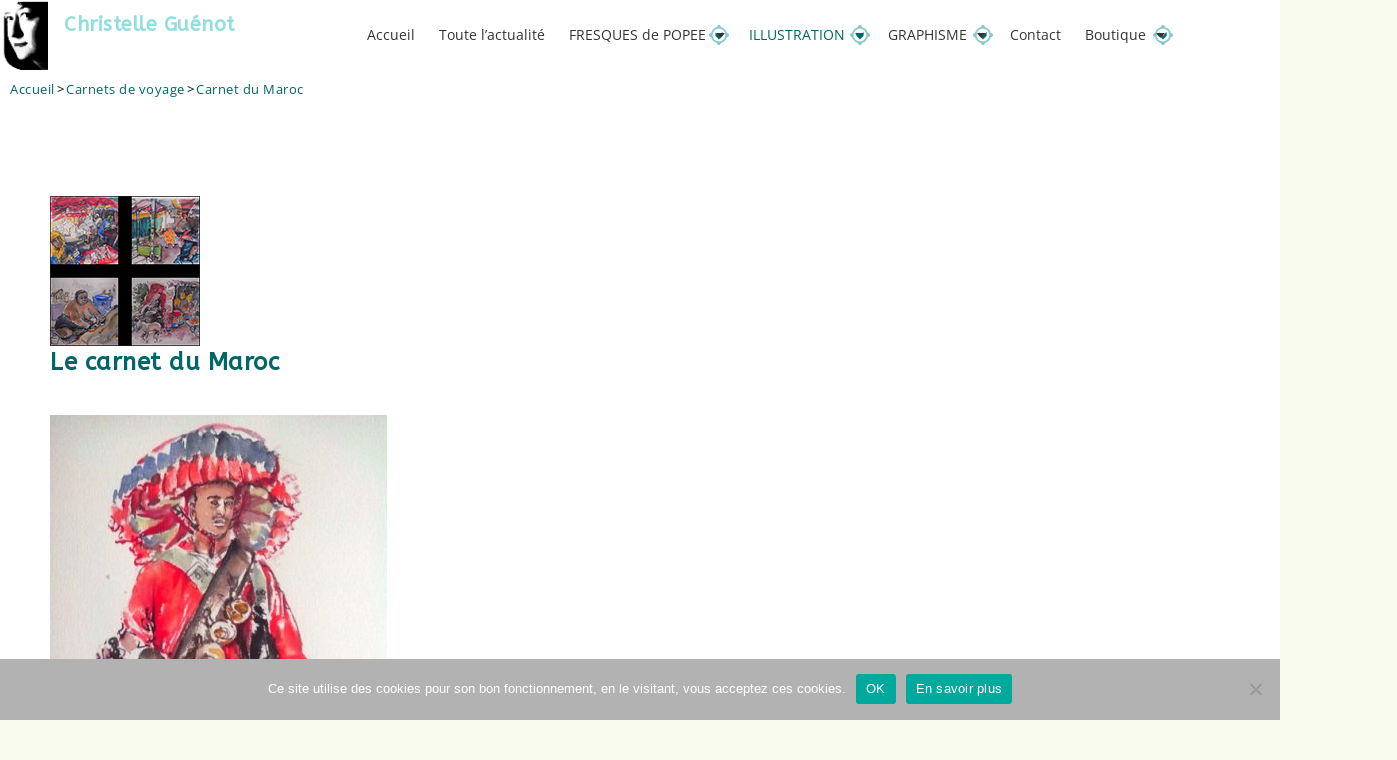

--- FILE ---
content_type: text/html; charset=UTF-8
request_url: https://www.christelleguenot.com/carnet-du-maroc/
body_size: 29258
content:
<!DOCTYPE html>
<html class="html" lang="fr-FR">
<head>
	<meta charset="UTF-8">
	<link rel="profile" href="https://gmpg.org/xfn/11">

	<title>Carnet du Maroc &#8211; Christelle Guénot</title>
<meta name='robots' content='max-image-preview:large' />
<meta name="viewport" content="width=device-width, initial-scale=1"><link rel='dns-prefetch' href='//www.christelleguenot.com' />
<link rel='dns-prefetch' href='//fonts.googleapis.com' />
<link rel="alternate" type="application/rss+xml" title="Christelle Guénot &raquo; Flux" href="https://www.christelleguenot.com/feed/" />
<link rel="alternate" type="application/rss+xml" title="Christelle Guénot &raquo; Flux des commentaires" href="https://www.christelleguenot.com/comments/feed/" />
<link rel="alternate" title="oEmbed (JSON)" type="application/json+oembed" href="https://www.christelleguenot.com/wp-json/oembed/1.0/embed?url=https%3A%2F%2Fwww.christelleguenot.com%2Fcarnet-du-maroc%2F" />
<link rel="alternate" title="oEmbed (XML)" type="text/xml+oembed" href="https://www.christelleguenot.com/wp-json/oembed/1.0/embed?url=https%3A%2F%2Fwww.christelleguenot.com%2Fcarnet-du-maroc%2F&#038;format=xml" />
<style id='wp-img-auto-sizes-contain-inline-css'>
img:is([sizes=auto i],[sizes^="auto," i]){contain-intrinsic-size:3000px 1500px}
/*# sourceURL=wp-img-auto-sizes-contain-inline-css */
</style>
<link rel='stylesheet' id='hfe-widgets-style-css' href='https://www.christelleguenot.com/wp-content/plugins/header-footer-elementor/inc/widgets-css/frontend.css?ver=2.8.2' media='all' />
<style id='wp-emoji-styles-inline-css'>

	img.wp-smiley, img.emoji {
		display: inline !important;
		border: none !important;
		box-shadow: none !important;
		height: 1em !important;
		width: 1em !important;
		margin: 0 0.07em !important;
		vertical-align: -0.1em !important;
		background: none !important;
		padding: 0 !important;
	}
/*# sourceURL=wp-emoji-styles-inline-css */
</style>
<link rel='stylesheet' id='wp-block-library-css' href='https://www.christelleguenot.com/wp-includes/css/dist/block-library/style.min.css?ver=6.9' media='all' />
<style id='wp-block-library-theme-inline-css'>
.wp-block-audio :where(figcaption){color:#555;font-size:13px;text-align:center}.is-dark-theme .wp-block-audio :where(figcaption){color:#ffffffa6}.wp-block-audio{margin:0 0 1em}.wp-block-code{border:1px solid #ccc;border-radius:4px;font-family:Menlo,Consolas,monaco,monospace;padding:.8em 1em}.wp-block-embed :where(figcaption){color:#555;font-size:13px;text-align:center}.is-dark-theme .wp-block-embed :where(figcaption){color:#ffffffa6}.wp-block-embed{margin:0 0 1em}.blocks-gallery-caption{color:#555;font-size:13px;text-align:center}.is-dark-theme .blocks-gallery-caption{color:#ffffffa6}:root :where(.wp-block-image figcaption){color:#555;font-size:13px;text-align:center}.is-dark-theme :root :where(.wp-block-image figcaption){color:#ffffffa6}.wp-block-image{margin:0 0 1em}.wp-block-pullquote{border-bottom:4px solid;border-top:4px solid;color:currentColor;margin-bottom:1.75em}.wp-block-pullquote :where(cite),.wp-block-pullquote :where(footer),.wp-block-pullquote__citation{color:currentColor;font-size:.8125em;font-style:normal;text-transform:uppercase}.wp-block-quote{border-left:.25em solid;margin:0 0 1.75em;padding-left:1em}.wp-block-quote cite,.wp-block-quote footer{color:currentColor;font-size:.8125em;font-style:normal;position:relative}.wp-block-quote:where(.has-text-align-right){border-left:none;border-right:.25em solid;padding-left:0;padding-right:1em}.wp-block-quote:where(.has-text-align-center){border:none;padding-left:0}.wp-block-quote.is-large,.wp-block-quote.is-style-large,.wp-block-quote:where(.is-style-plain){border:none}.wp-block-search .wp-block-search__label{font-weight:700}.wp-block-search__button{border:1px solid #ccc;padding:.375em .625em}:where(.wp-block-group.has-background){padding:1.25em 2.375em}.wp-block-separator.has-css-opacity{opacity:.4}.wp-block-separator{border:none;border-bottom:2px solid;margin-left:auto;margin-right:auto}.wp-block-separator.has-alpha-channel-opacity{opacity:1}.wp-block-separator:not(.is-style-wide):not(.is-style-dots){width:100px}.wp-block-separator.has-background:not(.is-style-dots){border-bottom:none;height:1px}.wp-block-separator.has-background:not(.is-style-wide):not(.is-style-dots){height:2px}.wp-block-table{margin:0 0 1em}.wp-block-table td,.wp-block-table th{word-break:normal}.wp-block-table :where(figcaption){color:#555;font-size:13px;text-align:center}.is-dark-theme .wp-block-table :where(figcaption){color:#ffffffa6}.wp-block-video :where(figcaption){color:#555;font-size:13px;text-align:center}.is-dark-theme .wp-block-video :where(figcaption){color:#ffffffa6}.wp-block-video{margin:0 0 1em}:root :where(.wp-block-template-part.has-background){margin-bottom:0;margin-top:0;padding:1.25em 2.375em}
/*# sourceURL=/wp-includes/css/dist/block-library/theme.min.css */
</style>
<style id='classic-theme-styles-inline-css'>
/*! This file is auto-generated */
.wp-block-button__link{color:#fff;background-color:#32373c;border-radius:9999px;box-shadow:none;text-decoration:none;padding:calc(.667em + 2px) calc(1.333em + 2px);font-size:1.125em}.wp-block-file__button{background:#32373c;color:#fff;text-decoration:none}
/*# sourceURL=/wp-includes/css/classic-themes.min.css */
</style>
<style id='global-styles-inline-css'>
:root{--wp--preset--aspect-ratio--square: 1;--wp--preset--aspect-ratio--4-3: 4/3;--wp--preset--aspect-ratio--3-4: 3/4;--wp--preset--aspect-ratio--3-2: 3/2;--wp--preset--aspect-ratio--2-3: 2/3;--wp--preset--aspect-ratio--16-9: 16/9;--wp--preset--aspect-ratio--9-16: 9/16;--wp--preset--color--black: #000000;--wp--preset--color--cyan-bluish-gray: #abb8c3;--wp--preset--color--white: #ffffff;--wp--preset--color--pale-pink: #f78da7;--wp--preset--color--vivid-red: #cf2e2e;--wp--preset--color--luminous-vivid-orange: #ff6900;--wp--preset--color--luminous-vivid-amber: #fcb900;--wp--preset--color--light-green-cyan: #7bdcb5;--wp--preset--color--vivid-green-cyan: #00d084;--wp--preset--color--pale-cyan-blue: #8ed1fc;--wp--preset--color--vivid-cyan-blue: #0693e3;--wp--preset--color--vivid-purple: #9b51e0;--wp--preset--gradient--vivid-cyan-blue-to-vivid-purple: linear-gradient(135deg,rgb(6,147,227) 0%,rgb(155,81,224) 100%);--wp--preset--gradient--light-green-cyan-to-vivid-green-cyan: linear-gradient(135deg,rgb(122,220,180) 0%,rgb(0,208,130) 100%);--wp--preset--gradient--luminous-vivid-amber-to-luminous-vivid-orange: linear-gradient(135deg,rgb(252,185,0) 0%,rgb(255,105,0) 100%);--wp--preset--gradient--luminous-vivid-orange-to-vivid-red: linear-gradient(135deg,rgb(255,105,0) 0%,rgb(207,46,46) 100%);--wp--preset--gradient--very-light-gray-to-cyan-bluish-gray: linear-gradient(135deg,rgb(238,238,238) 0%,rgb(169,184,195) 100%);--wp--preset--gradient--cool-to-warm-spectrum: linear-gradient(135deg,rgb(74,234,220) 0%,rgb(151,120,209) 20%,rgb(207,42,186) 40%,rgb(238,44,130) 60%,rgb(251,105,98) 80%,rgb(254,248,76) 100%);--wp--preset--gradient--blush-light-purple: linear-gradient(135deg,rgb(255,206,236) 0%,rgb(152,150,240) 100%);--wp--preset--gradient--blush-bordeaux: linear-gradient(135deg,rgb(254,205,165) 0%,rgb(254,45,45) 50%,rgb(107,0,62) 100%);--wp--preset--gradient--luminous-dusk: linear-gradient(135deg,rgb(255,203,112) 0%,rgb(199,81,192) 50%,rgb(65,88,208) 100%);--wp--preset--gradient--pale-ocean: linear-gradient(135deg,rgb(255,245,203) 0%,rgb(182,227,212) 50%,rgb(51,167,181) 100%);--wp--preset--gradient--electric-grass: linear-gradient(135deg,rgb(202,248,128) 0%,rgb(113,206,126) 100%);--wp--preset--gradient--midnight: linear-gradient(135deg,rgb(2,3,129) 0%,rgb(40,116,252) 100%);--wp--preset--font-size--small: 13px;--wp--preset--font-size--medium: 20px;--wp--preset--font-size--large: 36px;--wp--preset--font-size--x-large: 42px;--wp--preset--spacing--20: 0.44rem;--wp--preset--spacing--30: 0.67rem;--wp--preset--spacing--40: 1rem;--wp--preset--spacing--50: 1.5rem;--wp--preset--spacing--60: 2.25rem;--wp--preset--spacing--70: 3.38rem;--wp--preset--spacing--80: 5.06rem;--wp--preset--shadow--natural: 6px 6px 9px rgba(0, 0, 0, 0.2);--wp--preset--shadow--deep: 12px 12px 50px rgba(0, 0, 0, 0.4);--wp--preset--shadow--sharp: 6px 6px 0px rgba(0, 0, 0, 0.2);--wp--preset--shadow--outlined: 6px 6px 0px -3px rgb(255, 255, 255), 6px 6px rgb(0, 0, 0);--wp--preset--shadow--crisp: 6px 6px 0px rgb(0, 0, 0);}:where(.is-layout-flex){gap: 0.5em;}:where(.is-layout-grid){gap: 0.5em;}body .is-layout-flex{display: flex;}.is-layout-flex{flex-wrap: wrap;align-items: center;}.is-layout-flex > :is(*, div){margin: 0;}body .is-layout-grid{display: grid;}.is-layout-grid > :is(*, div){margin: 0;}:where(.wp-block-columns.is-layout-flex){gap: 2em;}:where(.wp-block-columns.is-layout-grid){gap: 2em;}:where(.wp-block-post-template.is-layout-flex){gap: 1.25em;}:where(.wp-block-post-template.is-layout-grid){gap: 1.25em;}.has-black-color{color: var(--wp--preset--color--black) !important;}.has-cyan-bluish-gray-color{color: var(--wp--preset--color--cyan-bluish-gray) !important;}.has-white-color{color: var(--wp--preset--color--white) !important;}.has-pale-pink-color{color: var(--wp--preset--color--pale-pink) !important;}.has-vivid-red-color{color: var(--wp--preset--color--vivid-red) !important;}.has-luminous-vivid-orange-color{color: var(--wp--preset--color--luminous-vivid-orange) !important;}.has-luminous-vivid-amber-color{color: var(--wp--preset--color--luminous-vivid-amber) !important;}.has-light-green-cyan-color{color: var(--wp--preset--color--light-green-cyan) !important;}.has-vivid-green-cyan-color{color: var(--wp--preset--color--vivid-green-cyan) !important;}.has-pale-cyan-blue-color{color: var(--wp--preset--color--pale-cyan-blue) !important;}.has-vivid-cyan-blue-color{color: var(--wp--preset--color--vivid-cyan-blue) !important;}.has-vivid-purple-color{color: var(--wp--preset--color--vivid-purple) !important;}.has-black-background-color{background-color: var(--wp--preset--color--black) !important;}.has-cyan-bluish-gray-background-color{background-color: var(--wp--preset--color--cyan-bluish-gray) !important;}.has-white-background-color{background-color: var(--wp--preset--color--white) !important;}.has-pale-pink-background-color{background-color: var(--wp--preset--color--pale-pink) !important;}.has-vivid-red-background-color{background-color: var(--wp--preset--color--vivid-red) !important;}.has-luminous-vivid-orange-background-color{background-color: var(--wp--preset--color--luminous-vivid-orange) !important;}.has-luminous-vivid-amber-background-color{background-color: var(--wp--preset--color--luminous-vivid-amber) !important;}.has-light-green-cyan-background-color{background-color: var(--wp--preset--color--light-green-cyan) !important;}.has-vivid-green-cyan-background-color{background-color: var(--wp--preset--color--vivid-green-cyan) !important;}.has-pale-cyan-blue-background-color{background-color: var(--wp--preset--color--pale-cyan-blue) !important;}.has-vivid-cyan-blue-background-color{background-color: var(--wp--preset--color--vivid-cyan-blue) !important;}.has-vivid-purple-background-color{background-color: var(--wp--preset--color--vivid-purple) !important;}.has-black-border-color{border-color: var(--wp--preset--color--black) !important;}.has-cyan-bluish-gray-border-color{border-color: var(--wp--preset--color--cyan-bluish-gray) !important;}.has-white-border-color{border-color: var(--wp--preset--color--white) !important;}.has-pale-pink-border-color{border-color: var(--wp--preset--color--pale-pink) !important;}.has-vivid-red-border-color{border-color: var(--wp--preset--color--vivid-red) !important;}.has-luminous-vivid-orange-border-color{border-color: var(--wp--preset--color--luminous-vivid-orange) !important;}.has-luminous-vivid-amber-border-color{border-color: var(--wp--preset--color--luminous-vivid-amber) !important;}.has-light-green-cyan-border-color{border-color: var(--wp--preset--color--light-green-cyan) !important;}.has-vivid-green-cyan-border-color{border-color: var(--wp--preset--color--vivid-green-cyan) !important;}.has-pale-cyan-blue-border-color{border-color: var(--wp--preset--color--pale-cyan-blue) !important;}.has-vivid-cyan-blue-border-color{border-color: var(--wp--preset--color--vivid-cyan-blue) !important;}.has-vivid-purple-border-color{border-color: var(--wp--preset--color--vivid-purple) !important;}.has-vivid-cyan-blue-to-vivid-purple-gradient-background{background: var(--wp--preset--gradient--vivid-cyan-blue-to-vivid-purple) !important;}.has-light-green-cyan-to-vivid-green-cyan-gradient-background{background: var(--wp--preset--gradient--light-green-cyan-to-vivid-green-cyan) !important;}.has-luminous-vivid-amber-to-luminous-vivid-orange-gradient-background{background: var(--wp--preset--gradient--luminous-vivid-amber-to-luminous-vivid-orange) !important;}.has-luminous-vivid-orange-to-vivid-red-gradient-background{background: var(--wp--preset--gradient--luminous-vivid-orange-to-vivid-red) !important;}.has-very-light-gray-to-cyan-bluish-gray-gradient-background{background: var(--wp--preset--gradient--very-light-gray-to-cyan-bluish-gray) !important;}.has-cool-to-warm-spectrum-gradient-background{background: var(--wp--preset--gradient--cool-to-warm-spectrum) !important;}.has-blush-light-purple-gradient-background{background: var(--wp--preset--gradient--blush-light-purple) !important;}.has-blush-bordeaux-gradient-background{background: var(--wp--preset--gradient--blush-bordeaux) !important;}.has-luminous-dusk-gradient-background{background: var(--wp--preset--gradient--luminous-dusk) !important;}.has-pale-ocean-gradient-background{background: var(--wp--preset--gradient--pale-ocean) !important;}.has-electric-grass-gradient-background{background: var(--wp--preset--gradient--electric-grass) !important;}.has-midnight-gradient-background{background: var(--wp--preset--gradient--midnight) !important;}.has-small-font-size{font-size: var(--wp--preset--font-size--small) !important;}.has-medium-font-size{font-size: var(--wp--preset--font-size--medium) !important;}.has-large-font-size{font-size: var(--wp--preset--font-size--large) !important;}.has-x-large-font-size{font-size: var(--wp--preset--font-size--x-large) !important;}
:where(.wp-block-post-template.is-layout-flex){gap: 1.25em;}:where(.wp-block-post-template.is-layout-grid){gap: 1.25em;}
:where(.wp-block-term-template.is-layout-flex){gap: 1.25em;}:where(.wp-block-term-template.is-layout-grid){gap: 1.25em;}
:where(.wp-block-columns.is-layout-flex){gap: 2em;}:where(.wp-block-columns.is-layout-grid){gap: 2em;}
:root :where(.wp-block-pullquote){font-size: 1.5em;line-height: 1.6;}
/*# sourceURL=global-styles-inline-css */
</style>
<link rel='stylesheet' id='cookie-notice-front-css' href='https://www.christelleguenot.com/wp-content/plugins/cookie-notice/css/front.min.css?ver=2.5.11' media='all' />
<link rel='stylesheet' id='hfe-style-css' href='https://www.christelleguenot.com/wp-content/plugins/header-footer-elementor/assets/css/header-footer-elementor.css?ver=2.8.2' media='all' />
<link rel='stylesheet' id='elementor-icons-css' href='https://www.christelleguenot.com/wp-content/plugins/elementor/assets/lib/eicons/css/elementor-icons.min.css?ver=5.46.0' media='all' />
<link rel='stylesheet' id='elementor-frontend-css' href='https://www.christelleguenot.com/wp-content/plugins/elementor/assets/css/frontend.min.css?ver=3.34.3' media='all' />
<link rel='stylesheet' id='elementor-post-2674-css' href='https://www.christelleguenot.com/wp-content/uploads/elementor/css/post-2674.css?ver=1769460634' media='all' />
<link rel='stylesheet' id='font-awesome-5-all-css' href='https://www.christelleguenot.com/wp-content/plugins/elementor/assets/lib/font-awesome/css/all.min.css?ver=4.11.65' media='all' />
<link rel='stylesheet' id='font-awesome-4-shim-css' href='https://www.christelleguenot.com/wp-content/plugins/elementor/assets/lib/font-awesome/css/v4-shims.min.css?ver=3.34.3' media='all' />
<link rel='stylesheet' id='elementor-post-2848-css' href='https://www.christelleguenot.com/wp-content/uploads/elementor/css/post-2848.css?ver=1769460634' media='all' />
<link rel='stylesheet' id='font-awesome-css' href='https://www.christelleguenot.com/wp-content/themes/oceanwp/assets/fonts/fontawesome/css/all.min.css?ver=6.7.2' media='all' />
<link rel='stylesheet' id='simple-line-icons-css' href='https://www.christelleguenot.com/wp-content/themes/oceanwp/assets/css/third/simple-line-icons.min.css?ver=2.4.0' media='all' />
<link rel='stylesheet' id='oceanwp-style-css' href='https://www.christelleguenot.com/wp-content/themes/oceanwp/assets/css/style.min.css?ver=1.0' media='all' />
<link rel='stylesheet' id='oceanwp-google-font-open-sans-css' href='//fonts.googleapis.com/css?family=Open+Sans%3A100%2C200%2C300%2C400%2C500%2C600%2C700%2C800%2C900%2C100i%2C200i%2C300i%2C400i%2C500i%2C600i%2C700i%2C800i%2C900i&#038;subset=latin&#038;display=swap&#038;ver=6.9' media='all' />
<link rel='stylesheet' id='oceanwp-google-font-abeezee-css' href='//fonts.googleapis.com/css?family=ABeeZee%3A100%2C200%2C300%2C400%2C500%2C600%2C700%2C800%2C900%2C100i%2C200i%2C300i%2C400i%2C500i%2C600i%2C700i%2C800i%2C900i&#038;subset=latin&#038;display=swap&#038;ver=6.9' media='all' />
<link rel='stylesheet' id='hfe-elementor-icons-css' href='https://www.christelleguenot.com/wp-content/plugins/elementor/assets/lib/eicons/css/elementor-icons.min.css?ver=5.34.0' media='all' />
<link rel='stylesheet' id='hfe-icons-list-css' href='https://www.christelleguenot.com/wp-content/plugins/elementor/assets/css/widget-icon-list.min.css?ver=3.24.3' media='all' />
<link rel='stylesheet' id='hfe-social-icons-css' href='https://www.christelleguenot.com/wp-content/plugins/elementor/assets/css/widget-social-icons.min.css?ver=3.24.0' media='all' />
<link rel='stylesheet' id='hfe-social-share-icons-brands-css' href='https://www.christelleguenot.com/wp-content/plugins/elementor/assets/lib/font-awesome/css/brands.css?ver=5.15.3' media='all' />
<link rel='stylesheet' id='hfe-social-share-icons-fontawesome-css' href='https://www.christelleguenot.com/wp-content/plugins/elementor/assets/lib/font-awesome/css/fontawesome.css?ver=5.15.3' media='all' />
<link rel='stylesheet' id='hfe-nav-menu-icons-css' href='https://www.christelleguenot.com/wp-content/plugins/elementor/assets/lib/font-awesome/css/solid.css?ver=5.15.3' media='all' />
<link rel='stylesheet' id='eael-general-css' href='https://www.christelleguenot.com/wp-content/plugins/essential-addons-for-elementor-lite/assets/front-end/css/view/general.min.css?ver=6.5.9' media='all' />
<link rel='stylesheet' id='oe-widgets-style-css' href='https://www.christelleguenot.com/wp-content/plugins/ocean-extra/assets/css/widgets.css?ver=6.9' media='all' />
<link rel='stylesheet' id='elementor-gf-local-roboto-css' href='https://www.christelleguenot.com/wp-content/uploads/elementor/google-fonts/css/roboto.css?ver=1742244535' media='all' />
<link rel='stylesheet' id='elementor-gf-local-robotoslab-css' href='https://www.christelleguenot.com/wp-content/uploads/elementor/google-fonts/css/robotoslab.css?ver=1742244539' media='all' />
<link rel='stylesheet' id='elementor-gf-local-opensans-css' href='https://www.christelleguenot.com/wp-content/uploads/elementor/google-fonts/css/opensans.css?ver=1742244547' media='all' />
<link rel='stylesheet' id='elementor-icons-shared-0-css' href='https://www.christelleguenot.com/wp-content/plugins/elementor/assets/lib/font-awesome/css/fontawesome.min.css?ver=5.15.3' media='all' />
<link rel='stylesheet' id='elementor-icons-fa-solid-css' href='https://www.christelleguenot.com/wp-content/plugins/elementor/assets/lib/font-awesome/css/solid.min.css?ver=5.15.3' media='all' />
<link rel='stylesheet' id='elementor-icons-fa-regular-css' href='https://www.christelleguenot.com/wp-content/plugins/elementor/assets/lib/font-awesome/css/regular.min.css?ver=5.15.3' media='all' />
<script id="cookie-notice-front-js-before">
var cnArgs = {"ajaxUrl":"https:\/\/www.christelleguenot.com\/wp-admin\/admin-ajax.php","nonce":"13ab417753","hideEffect":"slide","position":"bottom","onScroll":false,"onScrollOffset":100,"onClick":false,"cookieName":"cookie_notice_accepted","cookieTime":7862400,"cookieTimeRejected":2592000,"globalCookie":false,"redirection":false,"cache":true,"revokeCookies":false,"revokeCookiesOpt":"automatic"};

//# sourceURL=cookie-notice-front-js-before
</script>
<script src="https://www.christelleguenot.com/wp-content/plugins/cookie-notice/js/front.min.js?ver=2.5.11" id="cookie-notice-front-js"></script>
<script src="https://www.christelleguenot.com/wp-includes/js/jquery/jquery.min.js?ver=3.7.1" id="jquery-core-js"></script>
<script src="https://www.christelleguenot.com/wp-includes/js/jquery/jquery-migrate.min.js?ver=3.4.1" id="jquery-migrate-js"></script>
<script id="jquery-js-after">
!function($){"use strict";$(document).ready(function(){$(this).scrollTop()>100&&$(".hfe-scroll-to-top-wrap").removeClass("hfe-scroll-to-top-hide"),$(window).scroll(function(){$(this).scrollTop()<100?$(".hfe-scroll-to-top-wrap").fadeOut(300):$(".hfe-scroll-to-top-wrap").fadeIn(300)}),$(".hfe-scroll-to-top-wrap").on("click",function(){$("html, body").animate({scrollTop:0},300);return!1})})}(jQuery);
!function($){'use strict';$(document).ready(function(){var bar=$('.hfe-reading-progress-bar');if(!bar.length)return;$(window).on('scroll',function(){var s=$(window).scrollTop(),d=$(document).height()-$(window).height(),p=d? s/d*100:0;bar.css('width',p+'%')});});}(jQuery);
//# sourceURL=jquery-js-after
</script>
<script src="https://www.christelleguenot.com/wp-content/plugins/elementor/assets/lib/font-awesome/js/v4-shims.min.js?ver=3.34.3" id="font-awesome-4-shim-js"></script>
<link rel="https://api.w.org/" href="https://www.christelleguenot.com/wp-json/" /><link rel="alternate" title="JSON" type="application/json" href="https://www.christelleguenot.com/wp-json/wp/v2/posts/1814" /><link rel="EditURI" type="application/rsd+xml" title="RSD" href="https://www.christelleguenot.com/xmlrpc.php?rsd" />
<meta name="generator" content="WordPress 6.9" />
<link rel="canonical" href="https://www.christelleguenot.com/carnet-du-maroc/" />
<link rel='shortlink' href='https://www.christelleguenot.com/?p=1814' />
<style id="mystickymenu" type="text/css">#mysticky-nav { width:100%; position: static; height: auto !important; }#mysticky-nav.wrapfixed { position:fixed; left: 0px; margin-top:0px;  z-index: 99990; -webkit-transition: 0.3s; -moz-transition: 0.3s; -o-transition: 0.3s; transition: 0.3s; -ms-filter:"progid:DXImageTransform.Microsoft.Alpha(Opacity=90)"; filter: alpha(opacity=90); opacity:0.9; background-color: #f7f5e7;}#mysticky-nav.wrapfixed .myfixed{ background-color: #f7f5e7; position: relative;top: auto;left: auto;right: auto;}#mysticky-nav .myfixed { margin:0 auto; float:none; border:0px; background:none; max-width:100%; }</style>			<style type="text/css">
																															</style>
			<meta name="generator" content="Elementor 3.34.3; features: additional_custom_breakpoints; settings: css_print_method-external, google_font-enabled, font_display-auto">
			<style>
				.e-con.e-parent:nth-of-type(n+4):not(.e-lazyloaded):not(.e-no-lazyload),
				.e-con.e-parent:nth-of-type(n+4):not(.e-lazyloaded):not(.e-no-lazyload) * {
					background-image: none !important;
				}
				@media screen and (max-height: 1024px) {
					.e-con.e-parent:nth-of-type(n+3):not(.e-lazyloaded):not(.e-no-lazyload),
					.e-con.e-parent:nth-of-type(n+3):not(.e-lazyloaded):not(.e-no-lazyload) * {
						background-image: none !important;
					}
				}
				@media screen and (max-height: 640px) {
					.e-con.e-parent:nth-of-type(n+2):not(.e-lazyloaded):not(.e-no-lazyload),
					.e-con.e-parent:nth-of-type(n+2):not(.e-lazyloaded):not(.e-no-lazyload) * {
						background-image: none !important;
					}
				}
			</style>
			<link rel="icon" href="https://www.christelleguenot.com/wp-content/uploads/2014/06/cropped-portrait-N-et-blanc.png" sizes="32x32" />
<link rel="icon" href="https://www.christelleguenot.com/wp-content/uploads/2014/06/cropped-portrait-N-et-blanc.png" sizes="192x192" />
<link rel="apple-touch-icon" href="https://www.christelleguenot.com/wp-content/uploads/2014/06/cropped-portrait-N-et-blanc.png" />
<meta name="msapplication-TileImage" content="https://www.christelleguenot.com/wp-content/uploads/2014/06/cropped-portrait-N-et-blanc.png" />
		<style id="wp-custom-css">
			body{background-image:url("https://www.christelleguenot.com/wp-content/uploads/2021/04/fond3.png");background-position:left top;background-size:auto;background-repeat:repeat;background-attachment:scroll}.site-breadcrumbs{position:absolute;right:0;top:50%;max-width:50%;height:20px;line-height:20px;margin-top:-16px;font-size:11px;color:#c6c6c6;font-weight:normal;white-space:nowrap;overflow:hidden}.site-breadcrumbs ol li .breadcrumb-sep{margin:0 2px;color:black}#main #content-wrap{padding-bottom:0}/*.boxed-layout #wrap .container{width:auto;max-width:none;padding-left:10px;padding-right:10px}*/#footer-bottom #footer-bottom-menu{float:left;text-align:center;margin-left:24%;margin-right:auto;padding-left:0;padding-right:0}.site-footer{position:relative;border-top:1px rgba(0,0,0,0.15) solid}#site-header.minimal-header.clr{border-bottom:1px rgba(0,0,0,0.15) solid}.menu-item.current-menu-item a.hfe-menu-item{font-weight:bold !important}.hfe-has-submenu{background:right / contain no-repeat url(https://www.christelleguenot.com/wp-content/uploads/2021/04/flechebas.png);background-size:20px 20px;background-position:95%}/* ul li ul li a.hfe-sub-menu-item{background:right / contain no-repeat url(https://www.christelleguenot.com/wp-content/uploads/2021/04/flecheCote.jpg);background-size:10px 10px;background-position:95%}*/.hfe-submenu-icon-classic .hfe-nav-menu__layout-horizontal .menu-item-has-children ul a .sub-arrow i::before{color:rgb(0,102,102)}span.nav-content{display:none}.blog-entry.grid-entry .blog-entry-header{text-align:center}.blog-entry.post .thumbnail img{max-width:200px}.blog-entry.grid-entry .blog-entry-inner{margin-bottom:3px padding:10px;border-color:white !important;border-radius:10px;box-shadow:0 5px 14px -5px rgba(0,0,0,0.25);-webkit-box-shadow:0 5px 14px -5px rgba(0,0,0,0.25);-moz-box-shadow:0 5px 14px -5px rgba(0,0,0,0.25);background-color:rgba(248,251,238,0.50)}.blog-entry.grid-entry .thumbnail{margin:0}.blog-entry.post .thumbnail img{width:250px;height:250px;display:block;margin-left:auto;margin-right:auto;object-fit:cover}.overlay{background-color:rgba(248,251,238,0.7) !important}.blog-entry.grid-entry .blog-entry-header .entry-title{font-size:15px;line-height:17px;font-weight:400 !important}/*** grille popeee***/.eael-grid-post .eael-entry-thumbnail >img{height:250px;object-fit:cover}/***EFFETS***/.blog-entry-inner{transition:transform .3s,box-shadow .3s,background-color .3s,color .3s,opacity .3s,-webkit-transform .3s,-webkit-box-shadow .3s}.blog-entry-inner:hover{transform:translateY(-6px)}.blog-entry-inner .thumbnail-caption{display:none}		</style>
		<!-- OceanWP CSS -->
<style type="text/css">
/* Colors */a:hover,a.light:hover,.theme-heading .text::before,.theme-heading .text::after,#top-bar-content >a:hover,#top-bar-social li.oceanwp-email a:hover,#site-navigation-wrap .dropdown-menu >li >a:hover,#site-header.medium-header #medium-searchform button:hover,.oceanwp-mobile-menu-icon a:hover,.blog-entry.post .blog-entry-header .entry-title a:hover,.blog-entry.post .blog-entry-readmore a:hover,.blog-entry.thumbnail-entry .blog-entry-category a,ul.meta li a:hover,.dropcap,.single nav.post-navigation .nav-links .title,body .related-post-title a:hover,body #wp-calendar caption,body .contact-info-widget.default i,body .contact-info-widget.big-icons i,body .custom-links-widget .oceanwp-custom-links li a:hover,body .custom-links-widget .oceanwp-custom-links li a:hover:before,body .posts-thumbnails-widget li a:hover,body .social-widget li.oceanwp-email a:hover,.comment-author .comment-meta .comment-reply-link,#respond #cancel-comment-reply-link:hover,#footer-widgets .footer-box a:hover,#footer-bottom a:hover,#footer-bottom #footer-bottom-menu a:hover,.sidr a:hover,.sidr-class-dropdown-toggle:hover,.sidr-class-menu-item-has-children.active >a,.sidr-class-menu-item-has-children.active >a >.sidr-class-dropdown-toggle,input[type=checkbox]:checked:before{color:#006666}.single nav.post-navigation .nav-links .title .owp-icon use,.blog-entry.post .blog-entry-readmore a:hover .owp-icon use,body .contact-info-widget.default .owp-icon use,body .contact-info-widget.big-icons .owp-icon use{stroke:#006666}input[type="button"],input[type="reset"],input[type="submit"],button[type="submit"],.button,#site-navigation-wrap .dropdown-menu >li.btn >a >span,.thumbnail:hover i,.thumbnail:hover .link-post-svg-icon,.post-quote-content,.omw-modal .omw-close-modal,body .contact-info-widget.big-icons li:hover i,body .contact-info-widget.big-icons li:hover .owp-icon,body div.wpforms-container-full .wpforms-form input[type=submit],body div.wpforms-container-full .wpforms-form button[type=submit],body div.wpforms-container-full .wpforms-form .wpforms-page-button,.woocommerce-cart .wp-element-button,.woocommerce-checkout .wp-element-button,.wp-block-button__link{background-color:#006666}.widget-title{border-color:#006666}blockquote{border-color:#006666}.wp-block-quote{border-color:#006666}#searchform-dropdown{border-color:#006666}.dropdown-menu .sub-menu{border-color:#006666}.blog-entry.large-entry .blog-entry-readmore a:hover{border-color:#006666}.oceanwp-newsletter-form-wrap input[type="email"]:focus{border-color:#006666}.social-widget li.oceanwp-email a:hover{border-color:#006666}#respond #cancel-comment-reply-link:hover{border-color:#006666}body .contact-info-widget.big-icons li:hover i{border-color:#006666}body .contact-info-widget.big-icons li:hover .owp-icon{border-color:#006666}#footer-widgets .oceanwp-newsletter-form-wrap input[type="email"]:focus{border-color:#006666}input[type="button"]:hover,input[type="reset"]:hover,input[type="submit"]:hover,button[type="submit"]:hover,input[type="button"]:focus,input[type="reset"]:focus,input[type="submit"]:focus,button[type="submit"]:focus,.button:hover,.button:focus,#site-navigation-wrap .dropdown-menu >li.btn >a:hover >span,.post-quote-author,.omw-modal .omw-close-modal:hover,body div.wpforms-container-full .wpforms-form input[type=submit]:hover,body div.wpforms-container-full .wpforms-form button[type=submit]:hover,body div.wpforms-container-full .wpforms-form .wpforms-page-button:hover,.woocommerce-cart .wp-element-button:hover,.woocommerce-checkout .wp-element-button:hover,.wp-block-button__link:hover{background-color:#93dedd}table th,table td,hr,.content-area,body.content-left-sidebar #content-wrap .content-area,.content-left-sidebar .content-area,#top-bar-wrap,#site-header,#site-header.top-header #search-toggle,.dropdown-menu ul li,.centered-minimal-page-header,.blog-entry.post,.blog-entry.grid-entry .blog-entry-inner,.blog-entry.thumbnail-entry .blog-entry-bottom,.single-post .entry-title,.single .entry-share-wrap .entry-share,.single .entry-share,.single .entry-share ul li a,.single nav.post-navigation,.single nav.post-navigation .nav-links .nav-previous,#author-bio,#author-bio .author-bio-avatar,#author-bio .author-bio-social li a,#related-posts,#comments,.comment-body,#respond #cancel-comment-reply-link,#blog-entries .type-page,.page-numbers a,.page-numbers span:not(.elementor-screen-only),.page-links span,body #wp-calendar caption,body #wp-calendar th,body #wp-calendar tbody,body .contact-info-widget.default i,body .contact-info-widget.big-icons i,body .contact-info-widget.big-icons .owp-icon,body .contact-info-widget.default .owp-icon,body .posts-thumbnails-widget li,body .tagcloud a{border-color:#ffffff}a{color:#006666}a .owp-icon use{stroke:#006666}a:hover{color:#93dedd}a:hover .owp-icon use{stroke:#93dedd}.boxed-layout{background-color:#f8fbee}body .theme-button,body input[type="submit"],body button[type="submit"],body button,body .button,body div.wpforms-container-full .wpforms-form input[type=submit],body div.wpforms-container-full .wpforms-form button[type=submit],body div.wpforms-container-full .wpforms-form .wpforms-page-button,.woocommerce-cart .wp-element-button,.woocommerce-checkout .wp-element-button,.wp-block-button__link{background-color:#006666}body .theme-button:hover,body input[type="submit"]:hover,body button[type="submit"]:hover,body button:hover,body .button:hover,body div.wpforms-container-full .wpforms-form input[type=submit]:hover,body div.wpforms-container-full .wpforms-form input[type=submit]:active,body div.wpforms-container-full .wpforms-form button[type=submit]:hover,body div.wpforms-container-full .wpforms-form button[type=submit]:active,body div.wpforms-container-full .wpforms-form .wpforms-page-button:hover,body div.wpforms-container-full .wpforms-form .wpforms-page-button:active,.woocommerce-cart .wp-element-button:hover,.woocommerce-checkout .wp-element-button:hover,.wp-block-button__link:hover{background-color:#93dedd}body .theme-button,body input[type="submit"],body button[type="submit"],body button,body .button,body div.wpforms-container-full .wpforms-form input[type=submit],body div.wpforms-container-full .wpforms-form button[type=submit],body div.wpforms-container-full .wpforms-form .wpforms-page-button,.woocommerce-cart .wp-element-button,.woocommerce-checkout .wp-element-button,.wp-block-button__link{border-color:#ffffff}body .theme-button:hover,body input[type="submit"]:hover,body button[type="submit"]:hover,body button:hover,body .button:hover,body div.wpforms-container-full .wpforms-form input[type=submit]:hover,body div.wpforms-container-full .wpforms-form input[type=submit]:active,body div.wpforms-container-full .wpforms-form button[type=submit]:hover,body div.wpforms-container-full .wpforms-form button[type=submit]:active,body div.wpforms-container-full .wpforms-form .wpforms-page-button:hover,body div.wpforms-container-full .wpforms-form .wpforms-page-button:active,.woocommerce-cart .wp-element-button:hover,.woocommerce-checkout .wp-element-button:hover,.wp-block-button__link:hover{border-color:#ffffff}.site-breadcrumbs a:hover,.background-image-page-header .site-breadcrumbs a:hover{color:#93dedd}.site-breadcrumbs a:hover .owp-icon use,.background-image-page-header .site-breadcrumbs a:hover .owp-icon use{stroke:#93dedd}body{color:#333333}h1,h2,h3,h4,h5,h6,.theme-heading,.widget-title,.oceanwp-widget-recent-posts-title,.comment-reply-title,.entry-title,.sidebar-box .widget-title{color:#006666}/* OceanWP Style Settings CSS */.container{width:1500px}.boxed-layout #wrap,.boxed-layout .parallax-footer,.boxed-layout .owp-floating-bar{width:1302px}.theme-button,input[type="submit"],button[type="submit"],button,.button,body div.wpforms-container-full .wpforms-form input[type=submit],body div.wpforms-container-full .wpforms-form button[type=submit],body div.wpforms-container-full .wpforms-form .wpforms-page-button{border-style:solid}.theme-button,input[type="submit"],button[type="submit"],button,.button,body div.wpforms-container-full .wpforms-form input[type=submit],body div.wpforms-container-full .wpforms-form button[type=submit],body div.wpforms-container-full .wpforms-form .wpforms-page-button{border-width:1px}form input[type="text"],form input[type="password"],form input[type="email"],form input[type="url"],form input[type="date"],form input[type="month"],form input[type="time"],form input[type="datetime"],form input[type="datetime-local"],form input[type="week"],form input[type="number"],form input[type="search"],form input[type="tel"],form input[type="color"],form select,form textarea,.woocommerce .woocommerce-checkout .select2-container--default .select2-selection--single{border-style:solid}body div.wpforms-container-full .wpforms-form input[type=date],body div.wpforms-container-full .wpforms-form input[type=datetime],body div.wpforms-container-full .wpforms-form input[type=datetime-local],body div.wpforms-container-full .wpforms-form input[type=email],body div.wpforms-container-full .wpforms-form input[type=month],body div.wpforms-container-full .wpforms-form input[type=number],body div.wpforms-container-full .wpforms-form input[type=password],body div.wpforms-container-full .wpforms-form input[type=range],body div.wpforms-container-full .wpforms-form input[type=search],body div.wpforms-container-full .wpforms-form input[type=tel],body div.wpforms-container-full .wpforms-form input[type=text],body div.wpforms-container-full .wpforms-form input[type=time],body div.wpforms-container-full .wpforms-form input[type=url],body div.wpforms-container-full .wpforms-form input[type=week],body div.wpforms-container-full .wpforms-form select,body div.wpforms-container-full .wpforms-form textarea{border-style:solid}form input[type="text"],form input[type="password"],form input[type="email"],form input[type="url"],form input[type="date"],form input[type="month"],form input[type="time"],form input[type="datetime"],form input[type="datetime-local"],form input[type="week"],form input[type="number"],form input[type="search"],form input[type="tel"],form input[type="color"],form select,form textarea{border-radius:3px}body div.wpforms-container-full .wpforms-form input[type=date],body div.wpforms-container-full .wpforms-form input[type=datetime],body div.wpforms-container-full .wpforms-form input[type=datetime-local],body div.wpforms-container-full .wpforms-form input[type=email],body div.wpforms-container-full .wpforms-form input[type=month],body div.wpforms-container-full .wpforms-form input[type=number],body div.wpforms-container-full .wpforms-form input[type=password],body div.wpforms-container-full .wpforms-form input[type=range],body div.wpforms-container-full .wpforms-form input[type=search],body div.wpforms-container-full .wpforms-form input[type=tel],body div.wpforms-container-full .wpforms-form input[type=text],body div.wpforms-container-full .wpforms-form input[type=time],body div.wpforms-container-full .wpforms-form input[type=url],body div.wpforms-container-full .wpforms-form input[type=week],body div.wpforms-container-full .wpforms-form select,body div.wpforms-container-full .wpforms-form textarea{border-radius:3px}#scroll-top{width:45px;height:45px;line-height:45px}#scroll-top{font-size:23px}#scroll-top .owp-icon{width:23px;height:23px}#scroll-top{background-color:#ffffff}#scroll-top:hover{background-color:#ffffff}#scroll-top{color:#006666}#scroll-top .owp-icon use{stroke:#006666}#scroll-top:hover{color:#006666}#scroll-top:hover .owp-icon use{stroke:#006666}.page-header,.has-transparent-header .page-header{padding:0}/* Header */#site-navigation-wrap .dropdown-menu >li >a,#site-navigation-wrap .dropdown-menu >li >span.opl-logout-link,.oceanwp-mobile-menu-icon a,.mobile-menu-close,.after-header-content-inner >a{line-height:30px}#site-header.has-header-media .overlay-header-media{background-color:rgba(0,0,0,0.5)}#site-header{border-color:#fcfcfc}#site-navigation-wrap .dropdown-menu >li >a:hover,.oceanwp-mobile-menu-icon a:hover,#searchform-header-replace-close:hover{color:#93dedd}#site-navigation-wrap .dropdown-menu >li >a:hover .owp-icon use,.oceanwp-mobile-menu-icon a:hover .owp-icon use,#searchform-header-replace-close:hover .owp-icon use{stroke:#93dedd}#site-navigation-wrap .dropdown-menu >.current-menu-item >a,#site-navigation-wrap .dropdown-menu >.current-menu-ancestor >a,#site-navigation-wrap .dropdown-menu >.current-menu-item >a:hover,#site-navigation-wrap .dropdown-menu >.current-menu-ancestor >a:hover{color:#006666}.dropdown-menu .sub-menu,#searchform-dropdown,.current-shop-items-dropdown{border-color:#ffffff}.dropdown-menu ul li a.menu-link{color:#006666}.dropdown-menu ul li a.menu-link .owp-icon use{stroke:#006666}.dropdown-menu ul li a.menu-link:hover{color:#93dedd}.dropdown-menu ul li a.menu-link:hover .owp-icon use{stroke:#93dedd}.dropdown-menu ul >.current-menu-item >a.menu-link{color:#006666}@media (max-width:767px){#top-bar-nav,#site-navigation-wrap,.oceanwp-social-menu,.after-header-content{display:none}.center-logo #site-logo{float:none;position:absolute;left:50%;padding:0;-webkit-transform:translateX(-50%);transform:translateX(-50%)}#site-header.center-header #site-logo,.oceanwp-mobile-menu-icon,#oceanwp-cart-sidebar-wrap{display:block}body.vertical-header-style #outer-wrap{margin:0 !important}#site-header.vertical-header{position:relative;width:100%;left:0 !important;right:0 !important}#site-header.vertical-header .has-template >#site-logo{display:block}#site-header.vertical-header #site-header-inner{display:-webkit-box;display:-webkit-flex;display:-ms-flexbox;display:flex;-webkit-align-items:center;align-items:center;padding:0;max-width:90%}#site-header.vertical-header #site-header-inner >*:not(.oceanwp-mobile-menu-icon){display:none}#site-header.vertical-header #site-header-inner >*{padding:0 !important}#site-header.vertical-header #site-header-inner #site-logo{display:block;margin:0;width:50%;text-align:left}body.rtl #site-header.vertical-header #site-header-inner #site-logo{text-align:right}#site-header.vertical-header #site-header-inner .oceanwp-mobile-menu-icon{width:50%;text-align:right}body.rtl #site-header.vertical-header #site-header-inner .oceanwp-mobile-menu-icon{text-align:left}#site-header.vertical-header .vertical-toggle,body.vertical-header-style.vh-closed #site-header.vertical-header .vertical-toggle{display:none}#site-logo.has-responsive-logo .custom-logo-link{display:none}#site-logo.has-responsive-logo .responsive-logo-link{display:block}.is-sticky #site-logo.has-sticky-logo .responsive-logo-link{display:none}.is-sticky #site-logo.has-responsive-logo .sticky-logo-link{display:block}#top-bar.has-no-content #top-bar-social.top-bar-left,#top-bar.has-no-content #top-bar-social.top-bar-right{position:inherit;left:auto;right:auto;float:none;height:auto;line-height:1.5em;margin-top:0;text-align:center}#top-bar.has-no-content #top-bar-social li{float:none;display:inline-block}.owp-cart-overlay,#side-panel-wrap a.side-panel-btn{display:none !important}}body .sidr a:hover,body .sidr-class-dropdown-toggle:hover,body .sidr-class-dropdown-toggle .fa,body .sidr-class-menu-item-has-children.active >a,body .sidr-class-menu-item-has-children.active >a >.sidr-class-dropdown-toggle,#mobile-dropdown ul li a:hover,#mobile-dropdown ul li a .dropdown-toggle:hover,#mobile-dropdown .menu-item-has-children.active >a,#mobile-dropdown .menu-item-has-children.active >a >.dropdown-toggle,#mobile-fullscreen ul li a:hover,#mobile-fullscreen .oceanwp-social-menu.simple-social ul li a:hover{color:#93dedd}#mobile-fullscreen a.close:hover .close-icon-inner,#mobile-fullscreen a.close:hover .close-icon-inner::after{background-color:#93dedd}/* Blog CSS */.loader-ellips__dot{background-color:#1e73be}.single-post .background-image-page-header .page-header-inner,.single-post .background-image-page-header .site-breadcrumbs{text-align:left}.single-post.content-max-width #wrap .thumbnail,.single-post.content-max-width #wrap .wp-block-buttons,.single-post.content-max-width #wrap .wp-block-verse,.single-post.content-max-width #wrap .entry-header,.single-post.content-max-width #wrap ul.meta,.single-post.content-max-width #wrap .entry-content p,.single-post.content-max-width #wrap .entry-content h1,.single-post.content-max-width #wrap .entry-content h2,.single-post.content-max-width #wrap .entry-content h3,.single-post.content-max-width #wrap .entry-content h4,.single-post.content-max-width #wrap .entry-content h5,.single-post.content-max-width #wrap .entry-content h6,.single-post.content-max-width #wrap .wp-block-image,.single-post.content-max-width #wrap .wp-block-gallery,.single-post.content-max-width #wrap .wp-block-video,.single-post.content-max-width #wrap .wp-block-quote,.single-post.content-max-width #wrap .wp-block-text-columns,.single-post.content-max-width #wrap .wp-block-code,.single-post.content-max-width #wrap .entry-content ul,.single-post.content-max-width #wrap .entry-content ol,.single-post.content-max-width #wrap .wp-block-cover-text,.single-post.content-max-width #wrap .wp-block-cover,.single-post.content-max-width #wrap .wp-block-columns,.single-post.content-max-width #wrap .post-tags,.single-post.content-max-width #wrap .comments-area,.single-post.content-max-width #wrap .wp-block-embed,#wrap .wp-block-separator.is-style-wide:not(.size-full){max-width:1500px}.single-post.content-max-width #wrap .wp-block-image.alignleft,.single-post.content-max-width #wrap .wp-block-image.alignright{max-width:750px}.single-post.content-max-width #wrap .wp-block-image.alignleft{margin-left:calc( 50% - 750px)}.single-post.content-max-width #wrap .wp-block-image.alignright{margin-right:calc( 50% - 750px)}.single-post.content-max-width #wrap .wp-block-embed,.single-post.content-max-width #wrap .wp-block-verse{margin-left:auto;margin-right:auto}.ocean-single-post-header ul.meta-item li a:hover{color:#333333}/* Footer Widgets */#footer-widgets{padding:30px 0 0 0}#footer-widgets{background-color:rgba(255,255,255,0)}#footer-widgets li,#footer-widgets #wp-calendar caption,#footer-widgets #wp-calendar th,#footer-widgets #wp-calendar tbody,#footer-widgets .contact-info-widget i,#footer-widgets .oceanwp-newsletter-form-wrap input[type="email"],#footer-widgets .posts-thumbnails-widget li,#footer-widgets .social-widget li a{border-color:#ffffff}#footer-widgets .contact-info-widget .owp-icon{border-color:#ffffff}#footer-widgets .footer-box a,#footer-widgets a{color:#006666}#footer-widgets .footer-box a:hover,#footer-widgets a:hover{color:#93dedd}/* Footer Copyright */#footer-bottom{padding:5px 0 13px 0}#footer-bottom{background-color:#ffffff}#footer-bottom,#footer-bottom p{color:#000000}#footer-bottom a,#footer-bottom #footer-bottom-menu a{color:#006666}#footer-bottom a:hover,#footer-bottom #footer-bottom-menu a:hover{color:#93dedd}/* Typography */body{font-family:'Open Sans';font-size:14px;line-height:1.6;letter-spacing:.5px;font-weight:400;text-transform:none}h1,h2,h3,h4,h5,h6,.theme-heading,.widget-title,.oceanwp-widget-recent-posts-title,.comment-reply-title,.entry-title,.sidebar-box .widget-title{font-family:ABeeZee;line-height:1.4;letter-spacing:.5px;font-weight:600;text-transform:none}h1{font-size:24px;line-height:1.4}h2{font-size:20px;line-height:1.4}h3{font-size:18px;line-height:1.4}h4{font-size:17px;line-height:1.4}h5{font-size:14px;line-height:1.4}h6{font-size:15px;line-height:1.4}.page-header .page-header-title,.page-header.background-image-page-header .page-header-title{font-size:32px;line-height:1.4}.page-header .page-subheading{font-size:15px;line-height:1.8}.site-breadcrumbs,.site-breadcrumbs a{font-size:13px;line-height:1.4}#top-bar-content,#top-bar-social-alt{font-size:12px;line-height:1.8}#site-logo a.site-logo-text{font-size:28px;line-height:1.8;font-weight:700}#site-navigation-wrap .dropdown-menu >li >a,#site-header.full_screen-header .fs-dropdown-menu >li >a,#site-header.top-header #site-navigation-wrap .dropdown-menu >li >a,#site-header.center-header #site-navigation-wrap .dropdown-menu >li >a,#site-header.medium-header #site-navigation-wrap .dropdown-menu >li >a,.oceanwp-mobile-menu-icon a{font-family:'Open Sans';font-weight:500;text-transform:none}.dropdown-menu ul li a.menu-link,#site-header.full_screen-header .fs-dropdown-menu ul.sub-menu li a{font-size:12px;line-height:1.2;letter-spacing:.4px}.sidr-class-dropdown-menu li a,a.sidr-class-toggle-sidr-close,#mobile-dropdown ul li a,body #mobile-fullscreen ul li a{font-size:15px;line-height:1.8}.blog-entry.post .blog-entry-header .entry-title a{font-size:12px;line-height:1.4;text-transform:none}.ocean-single-post-header .single-post-title{font-size:34px;line-height:1.4;letter-spacing:.6px}.ocean-single-post-header ul.meta-item li,.ocean-single-post-header ul.meta-item li a{font-size:13px;line-height:1.4;letter-spacing:.6px}.ocean-single-post-header .post-author-name,.ocean-single-post-header .post-author-name a{font-size:14px;line-height:1.4;letter-spacing:.6px}.ocean-single-post-header .post-author-description{font-size:12px;line-height:1.4;letter-spacing:.6px}.single-post .entry-title{font-size:20px;line-height:1;letter-spacing:.5px}.single-post ul.meta li,.single-post ul.meta li a{font-size:14px;line-height:1.4;letter-spacing:.6px}.sidebar-box .widget-title,.sidebar-box.widget_block .wp-block-heading{font-size:13px;line-height:1;letter-spacing:1px}.sidebar-box,.footer-box{font-size:12px}#footer-widgets .footer-box .widget-title{font-size:13px;line-height:1;letter-spacing:1px}#footer-bottom #copyright{font-size:12px;line-height:1}#footer-bottom #footer-bottom-menu{font-size:12px;line-height:1}.woocommerce-store-notice.demo_store{line-height:2;letter-spacing:1.5px}.demo_store .woocommerce-store-notice__dismiss-link{line-height:2;letter-spacing:1.5px}.woocommerce ul.products li.product li.title h2,.woocommerce ul.products li.product li.title a{font-size:14px;line-height:1.5}.woocommerce ul.products li.product li.category,.woocommerce ul.products li.product li.category a{font-size:12px;line-height:1}.woocommerce ul.products li.product .price{font-size:18px;line-height:1}.woocommerce ul.products li.product .button,.woocommerce ul.products li.product .product-inner .added_to_cart{font-size:12px;line-height:1.5;letter-spacing:1px}.woocommerce ul.products li.owp-woo-cond-notice span,.woocommerce ul.products li.owp-woo-cond-notice a{font-size:16px;line-height:1;letter-spacing:1px;font-weight:600;text-transform:capitalize}.woocommerce div.product .product_title{font-size:24px;line-height:1.4;letter-spacing:.6px}.woocommerce div.product p.price{font-size:36px;line-height:1}.woocommerce .owp-btn-normal .summary form button.button,.woocommerce .owp-btn-big .summary form button.button,.woocommerce .owp-btn-very-big .summary form button.button{font-size:12px;line-height:1.5;letter-spacing:1px;text-transform:uppercase}.woocommerce div.owp-woo-single-cond-notice span,.woocommerce div.owp-woo-single-cond-notice a{font-size:18px;line-height:2;letter-spacing:1.5px;font-weight:600;text-transform:capitalize}.ocean-preloader--active .preloader-after-content{font-size:20px;line-height:1.8;letter-spacing:.6px}
</style></head>

<body class="wp-singular post-template-default single single-post postid-1814 single-format-standard wp-embed-responsive wp-theme-oceanwp wp-child-theme-christelleocean cookies-not-set ehf-template-oceanwp ehf-stylesheet-christelleocean oceanwp-theme dropdown-mobile boxed-layout wrap-boxshadow no-header-border content-full-width content-max-width post-in-category-carnets-de-voyage page-header-disabled has-breadcrumbs has-blog-grid elementor-default elementor-kit-2674" itemscope="itemscope" itemtype="https://schema.org/Article">

	
	
	<div id="outer-wrap" class="site clr">

		<a class="skip-link screen-reader-text" href="#main">Skip to content</a>

		
		<div id="wrap" class="clr">

			
			
<header id="site-header" class="custom-header clr" data-height="30" itemscope="itemscope" itemtype="https://schema.org/WPHeader" role="banner">

	
		

<div id="site-header-inner" class="clr">

			<div data-elementor-type="wp-post" data-elementor-id="2848" class="elementor elementor-2848">
						<section class="elementor-section elementor-top-section elementor-element elementor-element-ce25c17 elementor-section-full_width elementor-section-content-middle elementor-section-height-default elementor-section-height-default" data-id="ce25c17" data-element_type="section">
						<div class="elementor-container elementor-column-gap-no">
					<div class="elementor-column elementor-col-33 elementor-top-column elementor-element elementor-element-3550b61" data-id="3550b61" data-element_type="column">
			<div class="elementor-widget-wrap elementor-element-populated">
						<div class="elementor-element elementor-element-11bbe9b elementor-widget elementor-widget-image" data-id="11bbe9b" data-element_type="widget" data-widget_type="image.default">
				<div class="elementor-widget-container">
																<a href="https://www.christelleguenot.com/">
							<img width="48" height="70" src="https://www.christelleguenot.com/wp-content/uploads/2014/06/cropped-portrait-N-et-blanc.png" class="attachment-full size-full wp-image-898" alt="" />								</a>
															</div>
				</div>
					</div>
		</div>
				<div class="elementor-column elementor-col-33 elementor-top-column elementor-element elementor-element-365fcdd" data-id="365fcdd" data-element_type="column">
			<div class="elementor-widget-wrap elementor-element-populated">
						<div class="elementor-element elementor-element-1b40508 elementor-widget elementor-widget-text-editor" data-id="1b40508" data-element_type="widget" data-widget_type="text-editor.default">
				<div class="elementor-widget-container">
									<h2><span style="color: #93dedd;"><strong>Christelle Guénot</strong></span></h2>								</div>
				</div>
					</div>
		</div>
				<div class="elementor-column elementor-col-33 elementor-top-column elementor-element elementor-element-b6c04e0" data-id="b6c04e0" data-element_type="column">
			<div class="elementor-widget-wrap elementor-element-populated">
						<div class="elementor-element elementor-element-3f880bd hfe-submenu-icon-classic hfe-nav-menu__breakpoint-mobile hfe-nav-menu__align-center hfe-submenu-animation-none hfe-link-redirect-child elementor-widget elementor-widget-navigation-menu" data-id="3f880bd" data-element_type="widget" data-settings="{&quot;padding_horizontal_menu_item&quot;:{&quot;unit&quot;:&quot;px&quot;,&quot;size&quot;:12,&quot;sizes&quot;:[]},&quot;width_dropdown_item&quot;:{&quot;unit&quot;:&quot;px&quot;,&quot;size&quot;:98,&quot;sizes&quot;:[]},&quot;padding_vertical_dropdown_item&quot;:{&quot;unit&quot;:&quot;px&quot;,&quot;size&quot;:10,&quot;sizes&quot;:[]},&quot;distance_from_menu&quot;:{&quot;unit&quot;:&quot;px&quot;,&quot;size&quot;:3,&quot;sizes&quot;:[]},&quot;padding_horizontal_menu_item_tablet&quot;:{&quot;unit&quot;:&quot;px&quot;,&quot;size&quot;:&quot;&quot;,&quot;sizes&quot;:[]},&quot;padding_horizontal_menu_item_mobile&quot;:{&quot;unit&quot;:&quot;px&quot;,&quot;size&quot;:&quot;&quot;,&quot;sizes&quot;:[]},&quot;padding_vertical_menu_item&quot;:{&quot;unit&quot;:&quot;px&quot;,&quot;size&quot;:15,&quot;sizes&quot;:[]},&quot;padding_vertical_menu_item_tablet&quot;:{&quot;unit&quot;:&quot;px&quot;,&quot;size&quot;:&quot;&quot;,&quot;sizes&quot;:[]},&quot;padding_vertical_menu_item_mobile&quot;:{&quot;unit&quot;:&quot;px&quot;,&quot;size&quot;:&quot;&quot;,&quot;sizes&quot;:[]},&quot;menu_space_between&quot;:{&quot;unit&quot;:&quot;px&quot;,&quot;size&quot;:&quot;&quot;,&quot;sizes&quot;:[]},&quot;menu_space_between_tablet&quot;:{&quot;unit&quot;:&quot;px&quot;,&quot;size&quot;:&quot;&quot;,&quot;sizes&quot;:[]},&quot;menu_space_between_mobile&quot;:{&quot;unit&quot;:&quot;px&quot;,&quot;size&quot;:&quot;&quot;,&quot;sizes&quot;:[]},&quot;menu_row_space&quot;:{&quot;unit&quot;:&quot;px&quot;,&quot;size&quot;:&quot;&quot;,&quot;sizes&quot;:[]},&quot;menu_row_space_tablet&quot;:{&quot;unit&quot;:&quot;px&quot;,&quot;size&quot;:&quot;&quot;,&quot;sizes&quot;:[]},&quot;menu_row_space_mobile&quot;:{&quot;unit&quot;:&quot;px&quot;,&quot;size&quot;:&quot;&quot;,&quot;sizes&quot;:[]},&quot;dropdown_border_radius&quot;:{&quot;unit&quot;:&quot;px&quot;,&quot;top&quot;:&quot;&quot;,&quot;right&quot;:&quot;&quot;,&quot;bottom&quot;:&quot;&quot;,&quot;left&quot;:&quot;&quot;,&quot;isLinked&quot;:true},&quot;dropdown_border_radius_tablet&quot;:{&quot;unit&quot;:&quot;px&quot;,&quot;top&quot;:&quot;&quot;,&quot;right&quot;:&quot;&quot;,&quot;bottom&quot;:&quot;&quot;,&quot;left&quot;:&quot;&quot;,&quot;isLinked&quot;:true},&quot;dropdown_border_radius_mobile&quot;:{&quot;unit&quot;:&quot;px&quot;,&quot;top&quot;:&quot;&quot;,&quot;right&quot;:&quot;&quot;,&quot;bottom&quot;:&quot;&quot;,&quot;left&quot;:&quot;&quot;,&quot;isLinked&quot;:true},&quot;width_dropdown_item_tablet&quot;:{&quot;unit&quot;:&quot;px&quot;,&quot;size&quot;:&quot;&quot;,&quot;sizes&quot;:[]},&quot;width_dropdown_item_mobile&quot;:{&quot;unit&quot;:&quot;px&quot;,&quot;size&quot;:&quot;&quot;,&quot;sizes&quot;:[]},&quot;padding_horizontal_dropdown_item&quot;:{&quot;unit&quot;:&quot;px&quot;,&quot;size&quot;:&quot;&quot;,&quot;sizes&quot;:[]},&quot;padding_horizontal_dropdown_item_tablet&quot;:{&quot;unit&quot;:&quot;px&quot;,&quot;size&quot;:&quot;&quot;,&quot;sizes&quot;:[]},&quot;padding_horizontal_dropdown_item_mobile&quot;:{&quot;unit&quot;:&quot;px&quot;,&quot;size&quot;:&quot;&quot;,&quot;sizes&quot;:[]},&quot;padding_vertical_dropdown_item_tablet&quot;:{&quot;unit&quot;:&quot;px&quot;,&quot;size&quot;:&quot;&quot;,&quot;sizes&quot;:[]},&quot;padding_vertical_dropdown_item_mobile&quot;:{&quot;unit&quot;:&quot;px&quot;,&quot;size&quot;:&quot;&quot;,&quot;sizes&quot;:[]},&quot;distance_from_menu_tablet&quot;:{&quot;unit&quot;:&quot;px&quot;,&quot;size&quot;:&quot;&quot;,&quot;sizes&quot;:[]},&quot;distance_from_menu_mobile&quot;:{&quot;unit&quot;:&quot;px&quot;,&quot;size&quot;:&quot;&quot;,&quot;sizes&quot;:[]},&quot;toggle_size&quot;:{&quot;unit&quot;:&quot;px&quot;,&quot;size&quot;:&quot;&quot;,&quot;sizes&quot;:[]},&quot;toggle_size_tablet&quot;:{&quot;unit&quot;:&quot;px&quot;,&quot;size&quot;:&quot;&quot;,&quot;sizes&quot;:[]},&quot;toggle_size_mobile&quot;:{&quot;unit&quot;:&quot;px&quot;,&quot;size&quot;:&quot;&quot;,&quot;sizes&quot;:[]},&quot;toggle_border_width&quot;:{&quot;unit&quot;:&quot;px&quot;,&quot;size&quot;:&quot;&quot;,&quot;sizes&quot;:[]},&quot;toggle_border_width_tablet&quot;:{&quot;unit&quot;:&quot;px&quot;,&quot;size&quot;:&quot;&quot;,&quot;sizes&quot;:[]},&quot;toggle_border_width_mobile&quot;:{&quot;unit&quot;:&quot;px&quot;,&quot;size&quot;:&quot;&quot;,&quot;sizes&quot;:[]},&quot;toggle_border_radius&quot;:{&quot;unit&quot;:&quot;px&quot;,&quot;size&quot;:&quot;&quot;,&quot;sizes&quot;:[]},&quot;toggle_border_radius_tablet&quot;:{&quot;unit&quot;:&quot;px&quot;,&quot;size&quot;:&quot;&quot;,&quot;sizes&quot;:[]},&quot;toggle_border_radius_mobile&quot;:{&quot;unit&quot;:&quot;px&quot;,&quot;size&quot;:&quot;&quot;,&quot;sizes&quot;:[]}}" data-widget_type="navigation-menu.default">
				<div class="elementor-widget-container">
								<div class="hfe-nav-menu hfe-layout-horizontal hfe-nav-menu-layout horizontal hfe-pointer__none" data-layout="horizontal">
				<div role="button" class="hfe-nav-menu__toggle elementor-clickable" tabindex="0" aria-label="Menu Toggle">
					<span class="screen-reader-text">Menu</span>
					<div class="hfe-nav-menu-icon">
						<i aria-hidden="true"  class="fas fa-align-justify"></i>					</div>
				</div>
				<nav class="hfe-nav-menu__layout-horizontal hfe-nav-menu__submenu-classic" data-toggle-icon="&lt;i aria-hidden=&quot;true&quot; tabindex=&quot;0&quot; class=&quot;fas fa-align-justify&quot;&gt;&lt;/i&gt;" data-close-icon="&lt;i aria-hidden=&quot;true&quot; tabindex=&quot;0&quot; class=&quot;far fa-window-close&quot;&gt;&lt;/i&gt;" data-full-width="yes">
					<ul id="menu-1-3f880bd" class="hfe-nav-menu"><li id="menu-item-46" class="menu-item menu-item-type-post_type menu-item-object-page menu-item-home parent hfe-creative-menu"><a href="https://www.christelleguenot.com/" class = "hfe-menu-item">Accueil</a></li>
<li id="menu-item-1103" class="menu-item menu-item-type-taxonomy menu-item-object-category parent hfe-creative-menu"><a href="https://www.christelleguenot.com/actualites/" class = "hfe-menu-item">Toute l&rsquo;actualité</a></li>
<li id="menu-item-2813" class="menuimage menu-item menu-item-type-post_type menu-item-object-page menu-item-has-children parent hfe-has-submenu hfe-creative-menu"><div class="hfe-has-submenu-container" tabindex="0" role="button" aria-haspopup="true" aria-expanded="false"><a href="https://www.christelleguenot.com/les-fresques-de-popee/" class = "hfe-menu-item">FRESQUES de POPEE<span class='hfe-menu-toggle sub-arrow hfe-menu-child-0'><i class='fa'></i></span></a></div>
<ul class="sub-menu">
	<li id="menu-item-2829" class="menu-item menu-item-type-post_type menu-item-object-post hfe-creative-menu"><a href="https://www.christelleguenot.com/sous-les-oliviers/" class = "hfe-sub-menu-item">Sous les oliviers</a></li>
	<li id="menu-item-2830" class="menu-item menu-item-type-post_type menu-item-object-post hfe-creative-menu"><a href="https://www.christelleguenot.com/mer-et-rochers/" class = "hfe-sub-menu-item">Mer et rochers</a></li>
	<li id="menu-item-2831" class="menu-item menu-item-type-post_type menu-item-object-post hfe-creative-menu"><a href="https://www.christelleguenot.com/herbes-folles-en-cuisine/" class = "hfe-sub-menu-item">Herbes folles en cuisine</a></li>
	<li id="menu-item-2832" class="menu-item menu-item-type-post_type menu-item-object-post hfe-creative-menu"><a href="https://www.christelleguenot.com/le-jardin-anglais/" class = "hfe-sub-menu-item">Le jardin anglais</a></li>
	<li id="menu-item-2828" class="menu-item menu-item-type-post_type menu-item-object-post hfe-creative-menu"><a href="https://www.christelleguenot.com/imaginez/" class = "hfe-sub-menu-item">Imaginez</a></li>
</ul>
</li>
<li id="menu-item-47" class="menuimage menu-item menu-item-type-post_type menu-item-object-page current-menu-ancestor current_page_ancestor menu-item-has-children parent hfe-has-submenu hfe-creative-menu"><div class="hfe-has-submenu-container" tabindex="0" role="button" aria-haspopup="true" aria-expanded="false"><a href="https://www.christelleguenot.com/illustration/" class = "hfe-menu-item">ILLUSTRATION<span class='hfe-menu-toggle sub-arrow hfe-menu-child-0'><i class='fa'></i></span></a></div>
<ul class="sub-menu">
	<li id="menu-item-48" class="menu-item menu-item-type-post_type menu-item-object-page menu-item-has-children hfe-has-submenu hfe-creative-menu"><div class="hfe-has-submenu-container" tabindex="0" role="button" aria-haspopup="true" aria-expanded="false"><a href="https://www.christelleguenot.com/illustration/presse-et-edition/" class = "hfe-sub-menu-item">Presse et édition<span class='hfe-menu-toggle sub-arrow hfe-menu-child-1'><i class='fa'></i></span></a></div>
	<ul class="sub-menu">
		<li id="menu-item-91" class="menu-item menu-item-type-taxonomy menu-item-object-category menu-item-has-children hfe-has-submenu hfe-creative-menu"><div class="hfe-has-submenu-container" tabindex="0" role="button" aria-haspopup="true" aria-expanded="false"><a href="https://www.christelleguenot.com/editions-adulte/" class = "hfe-sub-menu-item">Editions adulte<span class='hfe-menu-toggle sub-arrow hfe-menu-child-2'><i class='fa'></i></span></a></div>
		<ul class="sub-menu">
			<li id="menu-item-307" class="menu-item menu-item-type-post_type menu-item-object-post hfe-creative-menu"><a href="https://www.christelleguenot.com/corse/" class = "hfe-sub-menu-item">Corse</a></li>
			<li id="menu-item-310" class="menu-item menu-item-type-post_type menu-item-object-post hfe-creative-menu"><a href="https://www.christelleguenot.com/paysannes/" class = "hfe-sub-menu-item">Paysannes</a></li>
			<li id="menu-item-331" class="menu-item menu-item-type-post_type menu-item-object-post hfe-creative-menu"><a href="https://www.christelleguenot.com/banlieue-nomade/" class = "hfe-sub-menu-item">Banlieue Nomade</a></li>
			<li id="menu-item-332" class="menu-item menu-item-type-post_type menu-item-object-post hfe-creative-menu"><a href="https://www.christelleguenot.com/region-ile-de-france/" class = "hfe-sub-menu-item">Région Ile de France</a></li>
			<li id="menu-item-306" class="menu-item menu-item-type-post_type menu-item-object-post hfe-creative-menu"><a href="https://www.christelleguenot.com/carnets-de-regions-philaposte/" class = "hfe-sub-menu-item">Carnets de régions Philaposte</a></li>
			<li id="menu-item-309" class="menu-item menu-item-type-post_type menu-item-object-post hfe-creative-menu"><a href="https://www.christelleguenot.com/le-guide-du-routard/" class = "hfe-sub-menu-item">Routard.com</a></li>
			<li id="menu-item-333" class="menu-item menu-item-type-post_type menu-item-object-post hfe-creative-menu"><a href="https://www.christelleguenot.com/journal-dune-naissance/" class = "hfe-sub-menu-item">Journal d’une Naissance</a></li>
			<li id="menu-item-314" class="menu-item menu-item-type-post_type menu-item-object-post hfe-creative-menu"><a href="https://www.christelleguenot.com/proverbes-dafrique/" class = "hfe-sub-menu-item">Proverbes d’Afrique</a></li>
			<li id="menu-item-308" class="menu-item menu-item-type-post_type menu-item-object-post hfe-creative-menu"><a href="https://www.christelleguenot.com/digit-books/" class = "hfe-sub-menu-item">Digit Books</a></li>
			<li id="menu-item-477" class="menu-item menu-item-type-post_type menu-item-object-post hfe-creative-menu"><a href="https://www.christelleguenot.com/laquarelle-creative/" class = "hfe-sub-menu-item">L’Aquarelle créative</a></li>
			<li id="menu-item-337" class="menu-item menu-item-type-post_type menu-item-object-post hfe-creative-menu"><a href="https://www.christelleguenot.com/vivre-vieux/" class = "hfe-sub-menu-item">Vivre vieux</a></li>
		</ul>
</li>
		<li id="menu-item-99" class="menu-item menu-item-type-taxonomy menu-item-object-category menu-item-has-children hfe-has-submenu hfe-creative-menu"><div class="hfe-has-submenu-container" tabindex="0" role="button" aria-haspopup="true" aria-expanded="false"><a href="https://www.christelleguenot.com/editions-jeunesse/" class = "hfe-sub-menu-item">Editions jeunesse<span class='hfe-menu-toggle sub-arrow hfe-menu-child-2'><i class='fa'></i></span></a></div>
		<ul class="sub-menu">
			<li id="menu-item-1367" class="menu-item menu-item-type-post_type menu-item-object-post hfe-creative-menu"><a href="https://www.christelleguenot.com/illustrations-jeunesse/" class = "hfe-sub-menu-item">Illustrations Jeunesse</a></li>
			<li id="menu-item-313" class="menu-item menu-item-type-post_type menu-item-object-post hfe-creative-menu"><a href="https://www.christelleguenot.com/les-drapeaux-du-monde/" class = "hfe-sub-menu-item">Les drapeaux du monde</a></li>
			<li id="menu-item-312" class="menu-item menu-item-type-post_type menu-item-object-post hfe-creative-menu"><a href="https://www.christelleguenot.com/la-peche/" class = "hfe-sub-menu-item">La pêche</a></li>
			<li id="menu-item-334" class="menu-item menu-item-type-post_type menu-item-object-post hfe-creative-menu"><a href="https://www.christelleguenot.com/le-journal-de-zoe-pilou/" class = "hfe-sub-menu-item">Le journal de Zoé Pilou</a></li>
			<li id="menu-item-311" class="menu-item menu-item-type-post_type menu-item-object-post hfe-creative-menu"><a href="https://www.christelleguenot.com/couty/" class = "hfe-sub-menu-item">Couty</a></li>
			<li id="menu-item-504" class="menu-item menu-item-type-post_type menu-item-object-post hfe-creative-menu"><a href="https://www.christelleguenot.com/titi-traquin-a-saint-petersbourg/" class = "hfe-sub-menu-item">Titi Traquin à Saint-Pétersbourg</a></li>
		</ul>
</li>
		<li id="menu-item-1290" class="menu-item menu-item-type-post_type menu-item-object-post hfe-creative-menu"><a href="https://www.christelleguenot.com/illustrations-de-presse/" class = "hfe-sub-menu-item">Illustrations de Presse</a></li>
	</ul>
</li>
	<li id="menu-item-103" class="menu-item menu-item-type-taxonomy menu-item-object-category menu-item-has-children hfe-has-submenu hfe-creative-menu"><div class="hfe-has-submenu-container" tabindex="0" role="button" aria-haspopup="true" aria-expanded="false"><a href="https://www.christelleguenot.com/reportages/" class = "hfe-sub-menu-item">Reportages<span class='hfe-menu-toggle sub-arrow hfe-menu-child-1'><i class='fa'></i></span></a></div>
	<ul class="sub-menu">
		<li id="menu-item-1755" class="menu-item menu-item-type-post_type menu-item-object-post hfe-creative-menu"><a href="https://www.christelleguenot.com/metro-parisien/" class = "hfe-sub-menu-item">Le métro parisien</a></li>
		<li id="menu-item-1681" class="menu-item menu-item-type-post_type menu-item-object-post hfe-creative-menu"><a href="https://www.christelleguenot.com/un-nouvel-an-chinois-a-paris/" class = "hfe-sub-menu-item">Un nouvel an chinois à Paris</a></li>
		<li id="menu-item-1247" class="menu-item menu-item-type-post_type menu-item-object-post hfe-creative-menu"><a href="https://www.christelleguenot.com/retraites/" class = "hfe-sub-menu-item">Retraités</a></li>
		<li id="menu-item-1301" class="menu-item menu-item-type-post_type menu-item-object-post hfe-creative-menu"><a href="https://www.christelleguenot.com/tonnerres-de-brest/" class = "hfe-sub-menu-item">Tonnerres de Brest</a></li>
		<li id="menu-item-335" class="menu-item menu-item-type-post_type menu-item-object-post hfe-creative-menu"><a href="https://www.christelleguenot.com/40-ans-de-rock-a-brest/" class = "hfe-sub-menu-item">40 ans de rock à Brest</a></li>
		<li id="menu-item-336" class="menu-item menu-item-type-post_type menu-item-object-post hfe-creative-menu"><a href="https://www.christelleguenot.com/paysannes/" class = "hfe-sub-menu-item">Paysannes</a></li>
	</ul>
</li>
	<li id="menu-item-544" class="menu-item menu-item-type-post_type menu-item-object-page menu-item-has-children hfe-has-submenu hfe-creative-menu"><div class="hfe-has-submenu-container" tabindex="0" role="button" aria-haspopup="true" aria-expanded="false"><a href="https://www.christelleguenot.com/illustration/collectivites/" class = "hfe-sub-menu-item">Collectivités<span class='hfe-menu-toggle sub-arrow hfe-menu-child-1'><i class='fa'></i></span></a></div>
	<ul class="sub-menu">
		<li id="menu-item-340" class="menu-item menu-item-type-taxonomy menu-item-object-category menu-item-has-children hfe-has-submenu hfe-creative-menu"><div class="hfe-has-submenu-container" tabindex="0" role="button" aria-haspopup="true" aria-expanded="false"><a href="https://www.christelleguenot.com/location-dexpositions/" class = "hfe-sub-menu-item">Location d&rsquo;expositions<span class='hfe-menu-toggle sub-arrow hfe-menu-child-2'><i class='fa'></i></span></a></div>
		<ul class="sub-menu">
			<li id="menu-item-1193" class="menu-item menu-item-type-post_type menu-item-object-post hfe-creative-menu"><a href="https://www.christelleguenot.com/la-saga-des-epices/" class = "hfe-sub-menu-item">La saga des épices</a></li>
			<li id="menu-item-352" class="menu-item menu-item-type-post_type menu-item-object-post hfe-creative-menu"><a href="https://www.christelleguenot.com/6-mois-a-saint-petersbourg/" class = "hfe-sub-menu-item">6 mois à Saint-Pétersbourg</a></li>
			<li id="menu-item-345" class="menu-item menu-item-type-post_type menu-item-object-post hfe-creative-menu"><a href="https://www.christelleguenot.com/cuba-chez-lhabitant/" class = "hfe-sub-menu-item">Cuba chez l’habitant</a></li>
			<li id="menu-item-351" class="menu-item menu-item-type-post_type menu-item-object-post hfe-creative-menu"><a href="https://www.christelleguenot.com/periple-budapest-bucarest/" class = "hfe-sub-menu-item">Périple Budapest -Bucarest</a></li>
			<li id="menu-item-354" class="menu-item menu-item-type-post_type menu-item-object-post hfe-creative-menu"><a href="https://www.christelleguenot.com/carnet-de-maternite/" class = "hfe-sub-menu-item">Carnet de maternité</a></li>
			<li id="menu-item-355" class="menu-item menu-item-type-post_type menu-item-object-post hfe-creative-menu"><a href="https://www.christelleguenot.com/carnet-du-metro-parisien/" class = "hfe-sub-menu-item">Carnet du métro parisien</a></li>
			<li id="menu-item-342" class="menu-item menu-item-type-post_type menu-item-object-post hfe-creative-menu"><a href="https://www.christelleguenot.com/region-du-perche/" class = "hfe-sub-menu-item">Région du Perche</a></li>
			<li id="menu-item-589" class="menu-item menu-item-type-post_type menu-item-object-post hfe-creative-menu"><a href="https://www.christelleguenot.com/italie/" class = "hfe-sub-menu-item">Italie</a></li>
			<li id="menu-item-1177" class="menu-item menu-item-type-post_type menu-item-object-post hfe-creative-menu"><a href="https://www.christelleguenot.com/en-artiste-invite/" class = "hfe-sub-menu-item">Amphithéâtre de l&rsquo;Astrolabe de Melun</a></li>
		</ul>
</li>
		<li id="menu-item-339" class="menu-item menu-item-type-taxonomy menu-item-object-category menu-item-has-children hfe-has-submenu hfe-creative-menu"><div class="hfe-has-submenu-container" tabindex="0" role="button" aria-haspopup="true" aria-expanded="false"><a href="https://www.christelleguenot.com/animations-et-cours/" class = "hfe-sub-menu-item">Animations et cours<span class='hfe-menu-toggle sub-arrow hfe-menu-child-2'><i class='fa'></i></span></a></div>
		<ul class="sub-menu">
			<li id="menu-item-1225" class="menu-item menu-item-type-post_type menu-item-object-post hfe-creative-menu"><a href="https://www.christelleguenot.com/principes-pedagogiques/" class = "hfe-sub-menu-item">Principes pédagogiques</a></li>
			<li id="menu-item-350" class="menu-item menu-item-type-post_type menu-item-object-post hfe-creative-menu"><a href="https://www.christelleguenot.com/module-carnet-de-voyage/" class = "hfe-sub-menu-item">Module Carnet de voyage</a></li>
			<li id="menu-item-348" class="menu-item menu-item-type-post_type menu-item-object-post hfe-creative-menu"><a href="https://www.christelleguenot.com/module-art-postal/" class = "hfe-sub-menu-item">Module Art postal</a></li>
			<li id="menu-item-349" class="menu-item menu-item-type-post_type menu-item-object-post hfe-creative-menu"><a href="https://www.christelleguenot.com/module-conte-et-fiction/" class = "hfe-sub-menu-item">Module Conte et fiction</a></li>
			<li id="menu-item-344" class="menu-item menu-item-type-post_type menu-item-object-post hfe-creative-menu"><a href="https://www.christelleguenot.com/cours-annuel-toutes-techniques/" class = "hfe-sub-menu-item">Cours annuel toutes techniques</a></li>
			<li id="menu-item-346" class="menu-item menu-item-type-post_type menu-item-object-post hfe-creative-menu"><a href="https://www.christelleguenot.com/les-samedis/" class = "hfe-sub-menu-item">Les Samedis</a></li>
			<li id="menu-item-347" class="menu-item menu-item-type-post_type menu-item-object-post hfe-creative-menu"><a href="https://www.christelleguenot.com/mes-vendredis/" class = "hfe-sub-menu-item">Mes vendredis</a></li>
		</ul>
</li>
		<li id="menu-item-341" class="menu-item menu-item-type-taxonomy menu-item-object-category hfe-creative-menu"><a href="https://www.christelleguenot.com/residences/" class = "hfe-sub-menu-item">Résidences</a></li>
		<li id="menu-item-562" class="menu-item menu-item-type-post_type menu-item-object-post menu-item-has-children hfe-has-submenu hfe-creative-menu"><div class="hfe-has-submenu-container" tabindex="0" role="button" aria-haspopup="true" aria-expanded="false"><a href="https://www.christelleguenot.com/tirages-limites/" class = "hfe-sub-menu-item">Tirages limités<span class='hfe-menu-toggle sub-arrow hfe-menu-child-2'><i class='fa'></i></span></a></div>
		<ul class="sub-menu">
			<li id="menu-item-766" class="menu-item menu-item-type-post_type menu-item-object-post hfe-creative-menu"><a href="https://www.christelleguenot.com/carnet-budapestbucarest/" class = "hfe-sub-menu-item">Carnet Budapest/Bucarest</a></li>
			<li id="menu-item-765" class="menu-item menu-item-type-post_type menu-item-object-post hfe-creative-menu"><a href="https://www.christelleguenot.com/4-petits-voyages/" class = "hfe-sub-menu-item">4 petits voyages</a></li>
			<li id="menu-item-387" class="menu-item menu-item-type-post_type menu-item-object-post hfe-creative-menu"><a href="https://www.christelleguenot.com/brest/" class = "hfe-sub-menu-item">Brest</a></li>
			<li id="menu-item-388" class="menu-item menu-item-type-post_type menu-item-object-post hfe-creative-menu"><a href="https://www.christelleguenot.com/le-perche/" class = "hfe-sub-menu-item">Le Perche</a></li>
			<li id="menu-item-767" class="menu-item menu-item-type-post_type menu-item-object-post hfe-creative-menu"><a href="https://www.christelleguenot.com/carnet-ditalie/" class = "hfe-sub-menu-item">Carnet d’Italie</a></li>
		</ul>
</li>
	</ul>
</li>
	<li id="menu-item-106" class="menu-item menu-item-type-taxonomy menu-item-object-category menu-item-has-children hfe-has-submenu hfe-creative-menu"><div class="hfe-has-submenu-container" tabindex="0" role="button" aria-haspopup="true" aria-expanded="false"><a href="https://www.christelleguenot.com/philatelie/" class = "hfe-sub-menu-item">Philatélie<span class='hfe-menu-toggle sub-arrow hfe-menu-child-1'><i class='fa'></i></span></a></div>
	<ul class="sub-menu">
		<li id="menu-item-650" class="menu-item menu-item-type-post_type menu-item-object-post hfe-creative-menu"><a href="https://www.christelleguenot.com/carnets-de-timbres/" class = "hfe-sub-menu-item">Carnets de timbres</a></li>
		<li id="menu-item-1242" class="menu-item menu-item-type-post_type menu-item-object-post hfe-creative-menu"><a href="https://www.christelleguenot.com/illustration-de-timbres/" class = "hfe-sub-menu-item">Illustration de timbres</a></li>
		<li id="menu-item-651" class="menu-item menu-item-type-post_type menu-item-object-post hfe-creative-menu"><a href="https://www.christelleguenot.com/souvenir-philatelique/" class = "hfe-sub-menu-item">Souvenir philatélique</a></li>
		<li id="menu-item-649" class="menu-item menu-item-type-post_type menu-item-object-post hfe-creative-menu"><a href="https://www.christelleguenot.com/focus-images-bonheur/" class = "hfe-sub-menu-item">Focus images bonheur</a></li>
	</ul>
</li>
	<li id="menu-item-105" class="menu-item menu-item-type-taxonomy menu-item-object-category menu-item-has-children hfe-has-submenu hfe-creative-menu"><div class="hfe-has-submenu-container" tabindex="0" role="button" aria-haspopup="true" aria-expanded="false"><a href="https://www.christelleguenot.com/particuliers/" class = "hfe-sub-menu-item">Particuliers<span class='hfe-menu-toggle sub-arrow hfe-menu-child-1'><i class='fa'></i></span></a></div>
	<ul class="sub-menu">
		<li id="menu-item-1691" class="menu-item menu-item-type-post_type menu-item-object-post hfe-creative-menu"><a href="https://www.christelleguenot.com/animaux/" class = "hfe-sub-menu-item">Animaux</a></li>
		<li id="menu-item-1267" class="menu-item menu-item-type-post_type menu-item-object-post hfe-creative-menu"><a href="https://www.christelleguenot.com/portraits-denfants/" class = "hfe-sub-menu-item">Portraits d’enfants</a></li>
		<li id="menu-item-357" class="menu-item menu-item-type-post_type menu-item-object-post hfe-creative-menu"><a href="https://www.christelleguenot.com/portraits/" class = "hfe-sub-menu-item">Portraits</a></li>
		<li id="menu-item-1056" class="menu-item menu-item-type-post_type menu-item-object-post hfe-creative-menu"><a href="https://www.christelleguenot.com/invitations/" class = "hfe-sub-menu-item">Invitations</a></li>
		<li id="menu-item-1057" class="menu-item menu-item-type-post_type menu-item-object-post hfe-creative-menu"><a href="https://www.christelleguenot.com/maisons-et-lieux-de-vie/" class = "hfe-sub-menu-item">Maisons et lieux de vie</a></li>
		<li id="menu-item-1058" class="menu-item menu-item-type-post_type menu-item-object-post hfe-creative-menu"><a href="https://www.christelleguenot.com/faire-part-naissance/" class = "hfe-sub-menu-item">Naissance Faire-part et Portrait</a></li>
		<li id="menu-item-1059" class="menu-item menu-item-type-post_type menu-item-object-post hfe-creative-menu"><a href="https://www.christelleguenot.com/faire-part-mariage/" class = "hfe-sub-menu-item">Mariage Faire-part et Portrait</a></li>
		<li id="menu-item-356" class="menu-item menu-item-type-post_type menu-item-object-post hfe-creative-menu"><a href="https://www.christelleguenot.com/voeux-personnels/" class = "hfe-sub-menu-item">Voeux personnels</a></li>
		<li id="menu-item-1558" class="menu-item menu-item-type-post_type menu-item-object-post hfe-creative-menu"><a href="https://www.christelleguenot.com/doudous/" class = "hfe-sub-menu-item">Doudous</a></li>
	</ul>
</li>
	<li id="menu-item-1813" class="menu-item menu-item-type-taxonomy menu-item-object-category current-post-ancestor current-menu-ancestor current-menu-parent current-post-parent menu-item-has-children hfe-has-submenu hfe-creative-menu"><div class="hfe-has-submenu-container" tabindex="0" role="button" aria-haspopup="true" aria-expanded="false"><a href="https://www.christelleguenot.com/carnets-de-voyage/" class = "hfe-sub-menu-item">Carnets de voyages<span class='hfe-menu-toggle sub-arrow hfe-menu-child-1'><i class='fa'></i></span></a></div>
	<ul class="sub-menu">
		<li id="menu-item-1845" class="menu-item menu-item-type-post_type menu-item-object-post current-menu-item hfe-creative-menu"><a href="https://www.christelleguenot.com/carnet-du-maroc/" class = "hfe-sub-menu-item hfe-sub-menu-item-active">Carnet du Maroc</a></li>
		<li id="menu-item-1886" class="menu-item menu-item-type-post_type menu-item-object-post hfe-creative-menu"><a href="https://www.christelleguenot.com/carnet-d-italie/" class = "hfe-sub-menu-item">Carnet d’Italie</a></li>
		<li id="menu-item-343" class="menu-item menu-item-type-post_type menu-item-object-post hfe-creative-menu"><a href="https://www.christelleguenot.com/carnets-de-voyage-presse/" class = "hfe-sub-menu-item">Carnets de voyage : la presse</a></li>
	</ul>
</li>
	<li id="menu-item-107" class="menu-item menu-item-type-taxonomy menu-item-object-category menu-item-has-children hfe-has-submenu hfe-creative-menu"><div class="hfe-has-submenu-container" tabindex="0" role="button" aria-haspopup="true" aria-expanded="false"><a href="https://www.christelleguenot.com/portfolios/" class = "hfe-sub-menu-item">Portfolios<span class='hfe-menu-toggle sub-arrow hfe-menu-child-1'><i class='fa'></i></span></a></div>
	<ul class="sub-menu">
		<li id="menu-item-361" class="menu-item menu-item-type-post_type menu-item-object-post hfe-creative-menu"><a href="https://www.christelleguenot.com/performances/" class = "hfe-sub-menu-item">Performances</a></li>
		<li id="menu-item-1208" class="menu-item menu-item-type-post_type menu-item-object-post hfe-creative-menu"><a href="https://www.christelleguenot.com/performance-pour-uniterre/" class = "hfe-sub-menu-item">Performance pour uniterre</a></li>
		<li id="menu-item-359" class="menu-item menu-item-type-post_type menu-item-object-post hfe-creative-menu"><a href="https://www.christelleguenot.com/etudes/" class = "hfe-sub-menu-item">Etudes</a></li>
		<li id="menu-item-1392" class="menu-item menu-item-type-taxonomy menu-item-object-category hfe-creative-menu"><a href="https://www.christelleguenot.com/travaux-en-cours/" class = "hfe-sub-menu-item">Travaux en cours</a></li>
	</ul>
</li>
	<li id="menu-item-939" class="menu-item menu-item-type-post_type menu-item-object-post hfe-creative-menu"><a href="https://www.christelleguenot.com/revue-de-presse/" class = "hfe-sub-menu-item">Revue de presse</a></li>
</ul>
</li>
<li id="menu-item-362" class="menuimage menu-item menu-item-type-post_type menu-item-object-page menu-item-has-children parent hfe-has-submenu hfe-creative-menu"><div class="hfe-has-submenu-container" tabindex="0" role="button" aria-haspopup="true" aria-expanded="false"><a href="https://www.christelleguenot.com/graphisme/" class = "hfe-menu-item">GRAPHISME<span class='hfe-menu-toggle sub-arrow hfe-menu-child-0'><i class='fa'></i></span></a></div>
<ul class="sub-menu">
	<li id="menu-item-363" class="menu-item menu-item-type-taxonomy menu-item-object-category menu-item-has-children hfe-has-submenu hfe-creative-menu"><div class="hfe-has-submenu-container" tabindex="0" role="button" aria-haspopup="true" aria-expanded="false"><a href="https://www.christelleguenot.com/direction-artistique/" class = "hfe-sub-menu-item">Direction Artistique<span class='hfe-menu-toggle sub-arrow hfe-menu-child-1'><i class='fa'></i></span></a></div>
	<ul class="sub-menu">
		<li id="menu-item-801" class="menu-item menu-item-type-post_type menu-item-object-post hfe-creative-menu"><a href="https://www.christelleguenot.com/uniterre/" class = "hfe-sub-menu-item">Uniterre</a></li>
		<li id="menu-item-802" class="menu-item menu-item-type-post_type menu-item-object-post hfe-creative-menu"><a href="https://www.christelleguenot.com/785/" class = "hfe-sub-menu-item">Festival Ici &#038; Ailleurs</a></li>
		<li id="menu-item-804" class="menu-item menu-item-type-post_type menu-item-object-post hfe-creative-menu"><a href="https://www.christelleguenot.com/musee-du-vin-paris/" class = "hfe-sub-menu-item">Musée du Vin Paris</a></li>
		<li id="menu-item-803" class="menu-item menu-item-type-post_type menu-item-object-post hfe-creative-menu"><a href="https://www.christelleguenot.com/decouvertes/" class = "hfe-sub-menu-item">Découvertes</a></li>
	</ul>
</li>
	<li id="menu-item-364" class="menu-item menu-item-type-taxonomy menu-item-object-category menu-item-has-children hfe-has-submenu hfe-creative-menu"><div class="hfe-has-submenu-container" tabindex="0" role="button" aria-haspopup="true" aria-expanded="false"><a href="https://www.christelleguenot.com/corporate/" class = "hfe-sub-menu-item">Corporate<span class='hfe-menu-toggle sub-arrow hfe-menu-child-1'><i class='fa'></i></span></a></div>
	<ul class="sub-menu">
		<li id="menu-item-366" class="menu-item menu-item-type-post_type menu-item-object-post hfe-creative-menu"><a href="https://www.christelleguenot.com/cartes-de-voeux/" class = "hfe-sub-menu-item">Cartes de voeux</a></li>
		<li id="menu-item-367" class="menu-item menu-item-type-post_type menu-item-object-post hfe-creative-menu"><a href="https://www.christelleguenot.com/logos/" class = "hfe-sub-menu-item">Logos</a></li>
		<li id="menu-item-365" class="menu-item menu-item-type-post_type menu-item-object-post hfe-creative-menu"><a href="https://www.christelleguenot.com/brochures/" class = "hfe-sub-menu-item">Brochures</a></li>
	</ul>
</li>
	<li id="menu-item-368" class="menu-item menu-item-type-taxonomy menu-item-object-category menu-item-has-children hfe-has-submenu hfe-creative-menu"><div class="hfe-has-submenu-container" tabindex="0" role="button" aria-haspopup="true" aria-expanded="false"><a href="https://www.christelleguenot.com/maquette-presse-edition/" class = "hfe-sub-menu-item">Maquette Presse &amp; Edition<span class='hfe-menu-toggle sub-arrow hfe-menu-child-1'><i class='fa'></i></span></a></div>
	<ul class="sub-menu">
		<li id="menu-item-1723" class="menu-item menu-item-type-post_type menu-item-object-post hfe-creative-menu"><a href="https://www.christelleguenot.com/illustrations-du-cd-rom-de-la-cuisine-de-valerie-anne/" class = "hfe-sub-menu-item">Illustrations du CD-Rom de « La cuisine de Valérie-Anne »</a></li>
		<li id="menu-item-1619" class="menu-item menu-item-type-post_type menu-item-object-post hfe-creative-menu"><a href="https://www.christelleguenot.com/ihedrea/" class = "hfe-sub-menu-item">IHEDREA</a></li>
		<li id="menu-item-369" class="menu-item menu-item-type-post_type menu-item-object-post hfe-creative-menu"><a href="https://www.christelleguenot.com/albert/" class = "hfe-sub-menu-item">Albert</a></li>
		<li id="menu-item-371" class="menu-item menu-item-type-post_type menu-item-object-post hfe-creative-menu"><a href="https://www.christelleguenot.com/xl/" class = "hfe-sub-menu-item">XL</a></li>
		<li id="menu-item-800" class="menu-item menu-item-type-post_type menu-item-object-post hfe-creative-menu"><a href="https://www.christelleguenot.com/editest/" class = "hfe-sub-menu-item">Editest</a></li>
	</ul>
</li>
	<li id="menu-item-373" class="menu-item menu-item-type-post_type menu-item-object-post hfe-creative-menu"><a href="https://www.christelleguenot.com/affiches/" class = "hfe-sub-menu-item">Affiches</a></li>
	<li id="menu-item-372" class="menu-item menu-item-type-taxonomy menu-item-object-category menu-item-has-children hfe-has-submenu hfe-creative-menu"><div class="hfe-has-submenu-container" tabindex="0" role="button" aria-haspopup="true" aria-expanded="false"><a href="https://www.christelleguenot.com/plaquettes-et-flyers/" class = "hfe-sub-menu-item">Plaquettes et Flyers<span class='hfe-menu-toggle sub-arrow hfe-menu-child-1'><i class='fa'></i></span></a></div>
	<ul class="sub-menu">
		<li id="menu-item-374" class="menu-item menu-item-type-post_type menu-item-object-post hfe-creative-menu"><a href="https://www.christelleguenot.com/bourjois/" class = "hfe-sub-menu-item">Bourjois</a></li>
		<li id="menu-item-375" class="menu-item menu-item-type-post_type menu-item-object-post hfe-creative-menu"><a href="https://www.christelleguenot.com/liberation/" class = "hfe-sub-menu-item">Libération</a></li>
		<li id="menu-item-1808" class="menu-item menu-item-type-post_type menu-item-object-post hfe-creative-menu"><a href="https://www.christelleguenot.com/dossier-et-plaquettes-de-la-societe-everbee/" class = "hfe-sub-menu-item">Dossier et plaquettes de la Société Everbee</a></li>
	</ul>
</li>
	<li id="menu-item-376" class="menu-item menu-item-type-post_type menu-item-object-post hfe-creative-menu"><a href="https://www.christelleguenot.com/packaging/" class = "hfe-sub-menu-item">Packaging</a></li>
	<li id="menu-item-377" class="menu-item menu-item-type-taxonomy menu-item-object-category menu-item-has-children hfe-has-submenu hfe-creative-menu"><div class="hfe-has-submenu-container" tabindex="0" role="button" aria-haspopup="true" aria-expanded="false"><a href="https://www.christelleguenot.com/signaletique-scenographie/" class = "hfe-sub-menu-item">Signalétique &#8211; Scénographie<span class='hfe-menu-toggle sub-arrow hfe-menu-child-1'><i class='fa'></i></span></a></div>
	<ul class="sub-menu">
		<li id="menu-item-1202" class="menu-item menu-item-type-post_type menu-item-object-post hfe-creative-menu"><a href="https://www.christelleguenot.com/la-fresque-uniterre-com/" class = "hfe-sub-menu-item">La fresque uniterre.com pour la Foire de Paris</a></li>
		<li id="menu-item-379" class="menu-item menu-item-type-post_type menu-item-object-post hfe-creative-menu"><a href="https://www.christelleguenot.com/foire-de-paris-2008/" class = "hfe-sub-menu-item">Foire de Paris 2008  / Signalétique hall Richesses du monde</a></li>
		<li id="menu-item-378" class="menu-item menu-item-type-post_type menu-item-object-post hfe-creative-menu"><a href="https://www.christelleguenot.com/batimat-decor/" class = "hfe-sub-menu-item">Batimat Décor</a></li>
		<li id="menu-item-811" class="menu-item menu-item-type-post_type menu-item-object-post hfe-creative-menu"><a href="https://www.christelleguenot.com/nuit-des-chercheurs/" class = "hfe-sub-menu-item">Cité de l’Espace / Nuit des chercheurs</a></li>
	</ul>
</li>
	<li id="menu-item-380" class="menu-item menu-item-type-post_type menu-item-object-post hfe-creative-menu"><a href="https://www.christelleguenot.com/promo-dartistes/" class = "hfe-sub-menu-item">Promo d’artistes</a></li>
</ul>
</li>
<li id="menu-item-381" class="menu-item menu-item-type-post_type menu-item-object-page parent hfe-creative-menu"><a href="https://www.christelleguenot.com/contact/" class = "hfe-menu-item">Contact</a></li>
<li id="menu-item-2932" class="menu-item menu-item-type-taxonomy menu-item-object-category menu-item-has-children parent hfe-has-submenu hfe-creative-menu"><div class="hfe-has-submenu-container" tabindex="0" role="button" aria-haspopup="true" aria-expanded="false"><a href="https://www.christelleguenot.com/boutique/" class = "hfe-menu-item">Boutique<span class='hfe-menu-toggle sub-arrow hfe-menu-child-0'><i class='fa'></i></span></a></div>
<ul class="sub-menu">
	<li id="menu-item-2600" class="menu-item menu-item-type-post_type menu-item-object-post hfe-creative-menu"><a href="https://www.christelleguenot.com/pochette-de-cartes-postales/" class = "hfe-sub-menu-item">Pochette de cartes postales</a></li>
	<li id="menu-item-1591" class="menu-item menu-item-type-post_type menu-item-object-post hfe-creative-menu"><a href="https://www.christelleguenot.com/ventes-douvrages-et-auto-edition/" class = "hfe-sub-menu-item">Ventes d’ouvrages et auto-édition</a></li>
	<li id="menu-item-386" class="menu-item menu-item-type-post_type menu-item-object-post hfe-creative-menu"><a href="https://www.christelleguenot.com/vente-doriginaux/" class = "hfe-sub-menu-item">Vente d’originaux</a></li>
	<li id="menu-item-764" class="menu-item menu-item-type-taxonomy menu-item-object-category hfe-creative-menu"><a href="https://www.christelleguenot.com/boutique/carnets-de-voyage-en-tirages-limites/" class = "hfe-sub-menu-item">Carnets de voyage en tirages limités</a></li>
	<li id="menu-item-842" class="menu-item menu-item-type-post_type menu-item-object-post hfe-creative-menu"><a href="https://www.christelleguenot.com/enfance-en-russie/" class = "hfe-sub-menu-item">Enfance en Russie</a></li>
	<li id="menu-item-843" class="menu-item menu-item-type-post_type menu-item-object-post hfe-creative-menu"><a href="https://www.christelleguenot.com/mes-ptits-carnets-dantan/" class = "hfe-sub-menu-item">Mes p’tits carnets d’antan</a></li>
	<li id="menu-item-769" class="menu-item menu-item-type-post_type menu-item-object-post hfe-creative-menu"><a href="https://www.christelleguenot.com/carnet-de-cuba/" class = "hfe-sub-menu-item">Carnet de Cuba</a></li>
	<li id="menu-item-768" class="menu-item menu-item-type-post_type menu-item-object-post hfe-creative-menu"><a href="https://www.christelleguenot.com/carnet-de-brest/" class = "hfe-sub-menu-item">Carnet de Brest</a></li>
</ul>
</li>
</ul> 
				</nav>
			</div>
							</div>
				</div>
					</div>
		</div>
					</div>
		</section>
				<section class="elementor-section elementor-top-section elementor-element elementor-element-b9bc4bf elementor-section-boxed elementor-section-height-default elementor-section-height-default" data-id="b9bc4bf" data-element_type="section">
						<div class="elementor-container elementor-column-gap-default">
						</div>
		</section>
				<section class="elementor-section elementor-top-section elementor-element elementor-element-5b0fe07 elementor-section-full_width elementor-section-height-default elementor-section-height-default" data-id="5b0fe07" data-element_type="section">
						<div class="elementor-container elementor-column-gap-default">
					<div class="elementor-column elementor-col-100 elementor-top-column elementor-element elementor-element-813b00d" data-id="813b00d" data-element_type="column">
			<div class="elementor-widget-wrap elementor-element-populated">
						<div class="elementor-element elementor-element-75bdb51 elementor-widget elementor-widget-shortcode" data-id="75bdb51" data-element_type="widget" data-widget_type="shortcode.default">
				<div class="elementor-widget-container">
							<div class="elementor-shortcode"><span class="oceanwp-breadcrumb ariane"><nav role="navigation" aria-label="Fil d’Ariane" class="site-breadcrumbs clr position-under-title"><ol class="trail-items" itemscope itemtype="http://schema.org/BreadcrumbList"><meta name="numberOfItems" content="3" /><meta name="itemListOrder" content="Ascending" /><li class="trail-item trail-begin" itemprop="itemListElement" itemscope itemtype="https://schema.org/ListItem"><a href="https://www.christelleguenot.com" rel="home" aria-label="Accueil" itemprop="item"><span itemprop="name"><span class="breadcrumb-home">Accueil</span></span></a><span class="breadcrumb-sep">></span><meta itemprop="position" content="1" /></li><li class="trail-item" itemprop="itemListElement" itemscope itemtype="https://schema.org/ListItem"><a href="https://www.christelleguenot.com/carnets-de-voyage/" itemprop="item"><span itemprop="name">Carnets de voyage</span></a><span class="breadcrumb-sep">></span><meta itemprop="position" content="2" /></li><li class="trail-item trail-end" itemprop="itemListElement" itemscope itemtype="https://schema.org/ListItem"><span itemprop="name"><a href="https://www.christelleguenot.com/carnet-du-maroc/">Carnet du Maroc</a></span><meta itemprop="position" content="3" /></li></ol></nav></span></div>
						</div>
				</div>
					</div>
		</div>
					</div>
		</section>
				</div>
		
</div>


<div id="mobile-dropdown" class="clr" >

	<nav class="clr" itemscope="itemscope" itemtype="https://schema.org/SiteNavigationElement">

		
	<div id="mobile-nav" class="navigation clr">

		<ul id="menu-menug" class="menu"><li id="menu-item-46" class="menu-item menu-item-type-post_type menu-item-object-page menu-item-home menu-item-46"><a href="https://www.christelleguenot.com/">Accueil</a></li>
<li id="menu-item-1103" class="menu-item menu-item-type-taxonomy menu-item-object-category menu-item-1103"><a href="https://www.christelleguenot.com/actualites/">Toute l&rsquo;actualité</a></li>
<li id="menu-item-2813" class="menuimage menu-item menu-item-type-post_type menu-item-object-page menu-item-has-children menu-item-2813"><a href="https://www.christelleguenot.com/les-fresques-de-popee/">FRESQUES de POPEE</a>
<ul class="sub-menu">
	<li id="menu-item-2829" class="menu-item menu-item-type-post_type menu-item-object-post menu-item-2829"><a href="https://www.christelleguenot.com/sous-les-oliviers/">Sous les oliviers</a></li>
	<li id="menu-item-2830" class="menu-item menu-item-type-post_type menu-item-object-post menu-item-2830"><a href="https://www.christelleguenot.com/mer-et-rochers/">Mer et rochers</a></li>
	<li id="menu-item-2831" class="menu-item menu-item-type-post_type menu-item-object-post menu-item-2831"><a href="https://www.christelleguenot.com/herbes-folles-en-cuisine/">Herbes folles en cuisine</a></li>
	<li id="menu-item-2832" class="menu-item menu-item-type-post_type menu-item-object-post menu-item-2832"><a href="https://www.christelleguenot.com/le-jardin-anglais/">Le jardin anglais</a></li>
	<li id="menu-item-2828" class="menu-item menu-item-type-post_type menu-item-object-post menu-item-2828"><a href="https://www.christelleguenot.com/imaginez/">Imaginez</a></li>
</ul>
</li>
<li id="menu-item-47" class="menuimage menu-item menu-item-type-post_type menu-item-object-page current-menu-ancestor current_page_ancestor menu-item-has-children menu-item-47"><a href="https://www.christelleguenot.com/illustration/">ILLUSTRATION</a>
<ul class="sub-menu">
	<li id="menu-item-48" class="menu-item menu-item-type-post_type menu-item-object-page menu-item-has-children menu-item-48"><a href="https://www.christelleguenot.com/illustration/presse-et-edition/">Presse et édition</a>
	<ul class="sub-menu">
		<li id="menu-item-91" class="menu-item menu-item-type-taxonomy menu-item-object-category menu-item-has-children menu-item-91"><a href="https://www.christelleguenot.com/editions-adulte/">Editions adulte</a>
		<ul class="sub-menu">
			<li id="menu-item-307" class="menu-item menu-item-type-post_type menu-item-object-post menu-item-307"><a href="https://www.christelleguenot.com/corse/">Corse</a></li>
			<li id="menu-item-310" class="menu-item menu-item-type-post_type menu-item-object-post menu-item-310"><a href="https://www.christelleguenot.com/paysannes/">Paysannes</a></li>
			<li id="menu-item-331" class="menu-item menu-item-type-post_type menu-item-object-post menu-item-331"><a href="https://www.christelleguenot.com/banlieue-nomade/">Banlieue Nomade</a></li>
			<li id="menu-item-332" class="menu-item menu-item-type-post_type menu-item-object-post menu-item-332"><a href="https://www.christelleguenot.com/region-ile-de-france/">Région Ile de France</a></li>
			<li id="menu-item-306" class="menu-item menu-item-type-post_type menu-item-object-post menu-item-306"><a href="https://www.christelleguenot.com/carnets-de-regions-philaposte/">Carnets de régions Philaposte</a></li>
			<li id="menu-item-309" class="menu-item menu-item-type-post_type menu-item-object-post menu-item-309"><a href="https://www.christelleguenot.com/le-guide-du-routard/">Routard.com</a></li>
			<li id="menu-item-333" class="menu-item menu-item-type-post_type menu-item-object-post menu-item-333"><a href="https://www.christelleguenot.com/journal-dune-naissance/">Journal d’une Naissance</a></li>
			<li id="menu-item-314" class="menu-item menu-item-type-post_type menu-item-object-post menu-item-314"><a href="https://www.christelleguenot.com/proverbes-dafrique/">Proverbes d’Afrique</a></li>
			<li id="menu-item-308" class="menu-item menu-item-type-post_type menu-item-object-post menu-item-308"><a href="https://www.christelleguenot.com/digit-books/">Digit Books</a></li>
			<li id="menu-item-477" class="menu-item menu-item-type-post_type menu-item-object-post menu-item-477"><a href="https://www.christelleguenot.com/laquarelle-creative/">L’Aquarelle créative</a></li>
			<li id="menu-item-337" class="menu-item menu-item-type-post_type menu-item-object-post menu-item-337"><a href="https://www.christelleguenot.com/vivre-vieux/">Vivre vieux</a></li>
		</ul>
</li>
		<li id="menu-item-99" class="menu-item menu-item-type-taxonomy menu-item-object-category menu-item-has-children menu-item-99"><a href="https://www.christelleguenot.com/editions-jeunesse/">Editions jeunesse</a>
		<ul class="sub-menu">
			<li id="menu-item-1367" class="menu-item menu-item-type-post_type menu-item-object-post menu-item-1367"><a href="https://www.christelleguenot.com/illustrations-jeunesse/">Illustrations Jeunesse</a></li>
			<li id="menu-item-313" class="menu-item menu-item-type-post_type menu-item-object-post menu-item-313"><a href="https://www.christelleguenot.com/les-drapeaux-du-monde/">Les drapeaux du monde</a></li>
			<li id="menu-item-312" class="menu-item menu-item-type-post_type menu-item-object-post menu-item-312"><a href="https://www.christelleguenot.com/la-peche/">La pêche</a></li>
			<li id="menu-item-334" class="menu-item menu-item-type-post_type menu-item-object-post menu-item-334"><a href="https://www.christelleguenot.com/le-journal-de-zoe-pilou/">Le journal de Zoé Pilou</a></li>
			<li id="menu-item-311" class="menu-item menu-item-type-post_type menu-item-object-post menu-item-311"><a href="https://www.christelleguenot.com/couty/">Couty</a></li>
			<li id="menu-item-504" class="menu-item menu-item-type-post_type menu-item-object-post menu-item-504"><a href="https://www.christelleguenot.com/titi-traquin-a-saint-petersbourg/">Titi Traquin à Saint-Pétersbourg</a></li>
		</ul>
</li>
		<li id="menu-item-1290" class="menu-item menu-item-type-post_type menu-item-object-post menu-item-1290"><a href="https://www.christelleguenot.com/illustrations-de-presse/">Illustrations de Presse</a></li>
	</ul>
</li>
	<li id="menu-item-103" class="menu-item menu-item-type-taxonomy menu-item-object-category menu-item-has-children menu-item-103"><a href="https://www.christelleguenot.com/reportages/">Reportages</a>
	<ul class="sub-menu">
		<li id="menu-item-1755" class="menu-item menu-item-type-post_type menu-item-object-post menu-item-1755"><a href="https://www.christelleguenot.com/metro-parisien/">Le métro parisien</a></li>
		<li id="menu-item-1681" class="menu-item menu-item-type-post_type menu-item-object-post menu-item-1681"><a href="https://www.christelleguenot.com/un-nouvel-an-chinois-a-paris/">Un nouvel an chinois à Paris</a></li>
		<li id="menu-item-1247" class="menu-item menu-item-type-post_type menu-item-object-post menu-item-1247"><a href="https://www.christelleguenot.com/retraites/">Retraités</a></li>
		<li id="menu-item-1301" class="menu-item menu-item-type-post_type menu-item-object-post menu-item-1301"><a href="https://www.christelleguenot.com/tonnerres-de-brest/">Tonnerres de Brest</a></li>
		<li id="menu-item-335" class="menu-item menu-item-type-post_type menu-item-object-post menu-item-335"><a href="https://www.christelleguenot.com/40-ans-de-rock-a-brest/">40 ans de rock à Brest</a></li>
		<li id="menu-item-336" class="menu-item menu-item-type-post_type menu-item-object-post menu-item-336"><a href="https://www.christelleguenot.com/paysannes/">Paysannes</a></li>
	</ul>
</li>
	<li id="menu-item-544" class="menu-item menu-item-type-post_type menu-item-object-page menu-item-has-children menu-item-544"><a href="https://www.christelleguenot.com/illustration/collectivites/">Collectivités</a>
	<ul class="sub-menu">
		<li id="menu-item-340" class="menu-item menu-item-type-taxonomy menu-item-object-category menu-item-has-children menu-item-340"><a href="https://www.christelleguenot.com/location-dexpositions/">Location d&rsquo;expositions</a>
		<ul class="sub-menu">
			<li id="menu-item-1193" class="menu-item menu-item-type-post_type menu-item-object-post menu-item-1193"><a href="https://www.christelleguenot.com/la-saga-des-epices/">La saga des épices</a></li>
			<li id="menu-item-352" class="menu-item menu-item-type-post_type menu-item-object-post menu-item-352"><a href="https://www.christelleguenot.com/6-mois-a-saint-petersbourg/">6 mois à Saint-Pétersbourg</a></li>
			<li id="menu-item-345" class="menu-item menu-item-type-post_type menu-item-object-post menu-item-345"><a href="https://www.christelleguenot.com/cuba-chez-lhabitant/">Cuba chez l’habitant</a></li>
			<li id="menu-item-351" class="menu-item menu-item-type-post_type menu-item-object-post menu-item-351"><a href="https://www.christelleguenot.com/periple-budapest-bucarest/">Périple Budapest -Bucarest</a></li>
			<li id="menu-item-354" class="menu-item menu-item-type-post_type menu-item-object-post menu-item-354"><a href="https://www.christelleguenot.com/carnet-de-maternite/">Carnet de maternité</a></li>
			<li id="menu-item-355" class="menu-item menu-item-type-post_type menu-item-object-post menu-item-355"><a href="https://www.christelleguenot.com/carnet-du-metro-parisien/">Carnet du métro parisien</a></li>
			<li id="menu-item-342" class="menu-item menu-item-type-post_type menu-item-object-post menu-item-342"><a href="https://www.christelleguenot.com/region-du-perche/">Région du Perche</a></li>
			<li id="menu-item-589" class="menu-item menu-item-type-post_type menu-item-object-post menu-item-589"><a href="https://www.christelleguenot.com/italie/">Italie</a></li>
			<li id="menu-item-1177" class="menu-item menu-item-type-post_type menu-item-object-post menu-item-1177"><a href="https://www.christelleguenot.com/en-artiste-invite/">Amphithéâtre de l&rsquo;Astrolabe de Melun</a></li>
		</ul>
</li>
		<li id="menu-item-339" class="menu-item menu-item-type-taxonomy menu-item-object-category menu-item-has-children menu-item-339"><a href="https://www.christelleguenot.com/animations-et-cours/">Animations et cours</a>
		<ul class="sub-menu">
			<li id="menu-item-1225" class="menu-item menu-item-type-post_type menu-item-object-post menu-item-1225"><a href="https://www.christelleguenot.com/principes-pedagogiques/">Principes pédagogiques</a></li>
			<li id="menu-item-350" class="menu-item menu-item-type-post_type menu-item-object-post menu-item-350"><a href="https://www.christelleguenot.com/module-carnet-de-voyage/">Module Carnet de voyage</a></li>
			<li id="menu-item-348" class="menu-item menu-item-type-post_type menu-item-object-post menu-item-348"><a href="https://www.christelleguenot.com/module-art-postal/">Module Art postal</a></li>
			<li id="menu-item-349" class="menu-item menu-item-type-post_type menu-item-object-post menu-item-349"><a href="https://www.christelleguenot.com/module-conte-et-fiction/">Module Conte et fiction</a></li>
			<li id="menu-item-344" class="menu-item menu-item-type-post_type menu-item-object-post menu-item-344"><a href="https://www.christelleguenot.com/cours-annuel-toutes-techniques/">Cours annuel toutes techniques</a></li>
			<li id="menu-item-346" class="menu-item menu-item-type-post_type menu-item-object-post menu-item-346"><a href="https://www.christelleguenot.com/les-samedis/">Les Samedis</a></li>
			<li id="menu-item-347" class="menu-item menu-item-type-post_type menu-item-object-post menu-item-347"><a href="https://www.christelleguenot.com/mes-vendredis/">Mes vendredis</a></li>
		</ul>
</li>
		<li id="menu-item-341" class="menu-item menu-item-type-taxonomy menu-item-object-category menu-item-341"><a href="https://www.christelleguenot.com/residences/">Résidences</a></li>
		<li id="menu-item-562" class="menu-item menu-item-type-post_type menu-item-object-post menu-item-has-children menu-item-562"><a href="https://www.christelleguenot.com/tirages-limites/">Tirages limités</a>
		<ul class="sub-menu">
			<li id="menu-item-766" class="menu-item menu-item-type-post_type menu-item-object-post menu-item-766"><a href="https://www.christelleguenot.com/carnet-budapestbucarest/">Carnet Budapest/Bucarest</a></li>
			<li id="menu-item-765" class="menu-item menu-item-type-post_type menu-item-object-post menu-item-765"><a href="https://www.christelleguenot.com/4-petits-voyages/">4 petits voyages</a></li>
			<li id="menu-item-387" class="menu-item menu-item-type-post_type menu-item-object-post menu-item-387"><a href="https://www.christelleguenot.com/brest/">Brest</a></li>
			<li id="menu-item-388" class="menu-item menu-item-type-post_type menu-item-object-post menu-item-388"><a href="https://www.christelleguenot.com/le-perche/">Le Perche</a></li>
			<li id="menu-item-767" class="menu-item menu-item-type-post_type menu-item-object-post menu-item-767"><a href="https://www.christelleguenot.com/carnet-ditalie/">Carnet d’Italie</a></li>
		</ul>
</li>
	</ul>
</li>
	<li id="menu-item-106" class="menu-item menu-item-type-taxonomy menu-item-object-category menu-item-has-children menu-item-106"><a href="https://www.christelleguenot.com/philatelie/">Philatélie</a>
	<ul class="sub-menu">
		<li id="menu-item-650" class="menu-item menu-item-type-post_type menu-item-object-post menu-item-650"><a href="https://www.christelleguenot.com/carnets-de-timbres/">Carnets de timbres</a></li>
		<li id="menu-item-1242" class="menu-item menu-item-type-post_type menu-item-object-post menu-item-1242"><a href="https://www.christelleguenot.com/illustration-de-timbres/">Illustration de timbres</a></li>
		<li id="menu-item-651" class="menu-item menu-item-type-post_type menu-item-object-post menu-item-651"><a href="https://www.christelleguenot.com/souvenir-philatelique/">Souvenir philatélique</a></li>
		<li id="menu-item-649" class="menu-item menu-item-type-post_type menu-item-object-post menu-item-649"><a href="https://www.christelleguenot.com/focus-images-bonheur/">Focus images bonheur</a></li>
	</ul>
</li>
	<li id="menu-item-105" class="menu-item menu-item-type-taxonomy menu-item-object-category menu-item-has-children menu-item-105"><a href="https://www.christelleguenot.com/particuliers/">Particuliers</a>
	<ul class="sub-menu">
		<li id="menu-item-1691" class="menu-item menu-item-type-post_type menu-item-object-post menu-item-1691"><a href="https://www.christelleguenot.com/animaux/">Animaux</a></li>
		<li id="menu-item-1267" class="menu-item menu-item-type-post_type menu-item-object-post menu-item-1267"><a href="https://www.christelleguenot.com/portraits-denfants/">Portraits d’enfants</a></li>
		<li id="menu-item-357" class="menu-item menu-item-type-post_type menu-item-object-post menu-item-357"><a href="https://www.christelleguenot.com/portraits/">Portraits</a></li>
		<li id="menu-item-1056" class="menu-item menu-item-type-post_type menu-item-object-post menu-item-1056"><a href="https://www.christelleguenot.com/invitations/">Invitations</a></li>
		<li id="menu-item-1057" class="menu-item menu-item-type-post_type menu-item-object-post menu-item-1057"><a href="https://www.christelleguenot.com/maisons-et-lieux-de-vie/">Maisons et lieux de vie</a></li>
		<li id="menu-item-1058" class="menu-item menu-item-type-post_type menu-item-object-post menu-item-1058"><a href="https://www.christelleguenot.com/faire-part-naissance/">Naissance Faire-part et Portrait</a></li>
		<li id="menu-item-1059" class="menu-item menu-item-type-post_type menu-item-object-post menu-item-1059"><a href="https://www.christelleguenot.com/faire-part-mariage/">Mariage Faire-part et Portrait</a></li>
		<li id="menu-item-356" class="menu-item menu-item-type-post_type menu-item-object-post menu-item-356"><a href="https://www.christelleguenot.com/voeux-personnels/">Voeux personnels</a></li>
		<li id="menu-item-1558" class="menu-item menu-item-type-post_type menu-item-object-post menu-item-1558"><a href="https://www.christelleguenot.com/doudous/">Doudous</a></li>
	</ul>
</li>
	<li id="menu-item-1813" class="menu-item menu-item-type-taxonomy menu-item-object-category current-post-ancestor current-menu-ancestor current-menu-parent current-post-parent menu-item-has-children menu-item-1813"><a href="https://www.christelleguenot.com/carnets-de-voyage/">Carnets de voyages</a>
	<ul class="sub-menu">
		<li id="menu-item-1845" class="menu-item menu-item-type-post_type menu-item-object-post current-menu-item menu-item-1845"><a href="https://www.christelleguenot.com/carnet-du-maroc/" aria-current="page">Carnet du Maroc</a></li>
		<li id="menu-item-1886" class="menu-item menu-item-type-post_type menu-item-object-post menu-item-1886"><a href="https://www.christelleguenot.com/carnet-d-italie/">Carnet d’Italie</a></li>
		<li id="menu-item-343" class="menu-item menu-item-type-post_type menu-item-object-post menu-item-343"><a href="https://www.christelleguenot.com/carnets-de-voyage-presse/">Carnets de voyage : la presse</a></li>
	</ul>
</li>
	<li id="menu-item-107" class="menu-item menu-item-type-taxonomy menu-item-object-category menu-item-has-children menu-item-107"><a href="https://www.christelleguenot.com/portfolios/">Portfolios</a>
	<ul class="sub-menu">
		<li id="menu-item-361" class="menu-item menu-item-type-post_type menu-item-object-post menu-item-361"><a href="https://www.christelleguenot.com/performances/">Performances</a></li>
		<li id="menu-item-1208" class="menu-item menu-item-type-post_type menu-item-object-post menu-item-1208"><a href="https://www.christelleguenot.com/performance-pour-uniterre/">Performance pour uniterre</a></li>
		<li id="menu-item-359" class="menu-item menu-item-type-post_type menu-item-object-post menu-item-359"><a href="https://www.christelleguenot.com/etudes/">Etudes</a></li>
		<li id="menu-item-1392" class="menu-item menu-item-type-taxonomy menu-item-object-category menu-item-1392"><a href="https://www.christelleguenot.com/travaux-en-cours/">Travaux en cours</a></li>
	</ul>
</li>
	<li id="menu-item-939" class="menu-item menu-item-type-post_type menu-item-object-post menu-item-939"><a href="https://www.christelleguenot.com/revue-de-presse/">Revue de presse</a></li>
</ul>
</li>
<li id="menu-item-362" class="menuimage menu-item menu-item-type-post_type menu-item-object-page menu-item-has-children menu-item-362"><a href="https://www.christelleguenot.com/graphisme/">GRAPHISME</a>
<ul class="sub-menu">
	<li id="menu-item-363" class="menu-item menu-item-type-taxonomy menu-item-object-category menu-item-has-children menu-item-363"><a href="https://www.christelleguenot.com/direction-artistique/">Direction Artistique</a>
	<ul class="sub-menu">
		<li id="menu-item-801" class="menu-item menu-item-type-post_type menu-item-object-post menu-item-801"><a href="https://www.christelleguenot.com/uniterre/">Uniterre</a></li>
		<li id="menu-item-802" class="menu-item menu-item-type-post_type menu-item-object-post menu-item-802"><a href="https://www.christelleguenot.com/785/">Festival Ici &#038; Ailleurs</a></li>
		<li id="menu-item-804" class="menu-item menu-item-type-post_type menu-item-object-post menu-item-804"><a href="https://www.christelleguenot.com/musee-du-vin-paris/">Musée du Vin Paris</a></li>
		<li id="menu-item-803" class="menu-item menu-item-type-post_type menu-item-object-post menu-item-803"><a href="https://www.christelleguenot.com/decouvertes/">Découvertes</a></li>
	</ul>
</li>
	<li id="menu-item-364" class="menu-item menu-item-type-taxonomy menu-item-object-category menu-item-has-children menu-item-364"><a href="https://www.christelleguenot.com/corporate/">Corporate</a>
	<ul class="sub-menu">
		<li id="menu-item-366" class="menu-item menu-item-type-post_type menu-item-object-post menu-item-366"><a href="https://www.christelleguenot.com/cartes-de-voeux/">Cartes de voeux</a></li>
		<li id="menu-item-367" class="menu-item menu-item-type-post_type menu-item-object-post menu-item-367"><a href="https://www.christelleguenot.com/logos/">Logos</a></li>
		<li id="menu-item-365" class="menu-item menu-item-type-post_type menu-item-object-post menu-item-365"><a href="https://www.christelleguenot.com/brochures/">Brochures</a></li>
	</ul>
</li>
	<li id="menu-item-368" class="menu-item menu-item-type-taxonomy menu-item-object-category menu-item-has-children menu-item-368"><a href="https://www.christelleguenot.com/maquette-presse-edition/">Maquette Presse &amp; Edition</a>
	<ul class="sub-menu">
		<li id="menu-item-1723" class="menu-item menu-item-type-post_type menu-item-object-post menu-item-1723"><a href="https://www.christelleguenot.com/illustrations-du-cd-rom-de-la-cuisine-de-valerie-anne/">Illustrations du CD-Rom de « La cuisine de Valérie-Anne »</a></li>
		<li id="menu-item-1619" class="menu-item menu-item-type-post_type menu-item-object-post menu-item-1619"><a href="https://www.christelleguenot.com/ihedrea/">IHEDREA</a></li>
		<li id="menu-item-369" class="menu-item menu-item-type-post_type menu-item-object-post menu-item-369"><a href="https://www.christelleguenot.com/albert/">Albert</a></li>
		<li id="menu-item-371" class="menu-item menu-item-type-post_type menu-item-object-post menu-item-371"><a href="https://www.christelleguenot.com/xl/">XL</a></li>
		<li id="menu-item-800" class="menu-item menu-item-type-post_type menu-item-object-post menu-item-800"><a href="https://www.christelleguenot.com/editest/">Editest</a></li>
	</ul>
</li>
	<li id="menu-item-373" class="menu-item menu-item-type-post_type menu-item-object-post menu-item-373"><a href="https://www.christelleguenot.com/affiches/">Affiches</a></li>
	<li id="menu-item-372" class="menu-item menu-item-type-taxonomy menu-item-object-category menu-item-has-children menu-item-372"><a href="https://www.christelleguenot.com/plaquettes-et-flyers/">Plaquettes et Flyers</a>
	<ul class="sub-menu">
		<li id="menu-item-374" class="menu-item menu-item-type-post_type menu-item-object-post menu-item-374"><a href="https://www.christelleguenot.com/bourjois/">Bourjois</a></li>
		<li id="menu-item-375" class="menu-item menu-item-type-post_type menu-item-object-post menu-item-375"><a href="https://www.christelleguenot.com/liberation/">Libération</a></li>
		<li id="menu-item-1808" class="menu-item menu-item-type-post_type menu-item-object-post menu-item-1808"><a href="https://www.christelleguenot.com/dossier-et-plaquettes-de-la-societe-everbee/">Dossier et plaquettes de la Société Everbee</a></li>
	</ul>
</li>
	<li id="menu-item-376" class="menu-item menu-item-type-post_type menu-item-object-post menu-item-376"><a href="https://www.christelleguenot.com/packaging/">Packaging</a></li>
	<li id="menu-item-377" class="menu-item menu-item-type-taxonomy menu-item-object-category menu-item-has-children menu-item-377"><a href="https://www.christelleguenot.com/signaletique-scenographie/">Signalétique &#8211; Scénographie</a>
	<ul class="sub-menu">
		<li id="menu-item-1202" class="menu-item menu-item-type-post_type menu-item-object-post menu-item-1202"><a href="https://www.christelleguenot.com/la-fresque-uniterre-com/">La fresque uniterre.com pour la Foire de Paris</a></li>
		<li id="menu-item-379" class="menu-item menu-item-type-post_type menu-item-object-post menu-item-379"><a href="https://www.christelleguenot.com/foire-de-paris-2008/">Foire de Paris 2008  / Signalétique hall Richesses du monde</a></li>
		<li id="menu-item-378" class="menu-item menu-item-type-post_type menu-item-object-post menu-item-378"><a href="https://www.christelleguenot.com/batimat-decor/">Batimat Décor</a></li>
		<li id="menu-item-811" class="menu-item menu-item-type-post_type menu-item-object-post menu-item-811"><a href="https://www.christelleguenot.com/nuit-des-chercheurs/">Cité de l’Espace / Nuit des chercheurs</a></li>
	</ul>
</li>
	<li id="menu-item-380" class="menu-item menu-item-type-post_type menu-item-object-post menu-item-380"><a href="https://www.christelleguenot.com/promo-dartistes/">Promo d’artistes</a></li>
</ul>
</li>
<li id="menu-item-381" class="menu-item menu-item-type-post_type menu-item-object-page menu-item-381"><a href="https://www.christelleguenot.com/contact/">Contact</a></li>
<li id="menu-item-2932" class="menu-item menu-item-type-taxonomy menu-item-object-category menu-item-has-children menu-item-2932"><a href="https://www.christelleguenot.com/boutique/">Boutique</a>
<ul class="sub-menu">
	<li id="menu-item-2600" class="menu-item menu-item-type-post_type menu-item-object-post menu-item-2600"><a href="https://www.christelleguenot.com/pochette-de-cartes-postales/">Pochette de cartes postales</a></li>
	<li id="menu-item-1591" class="menu-item menu-item-type-post_type menu-item-object-post menu-item-1591"><a href="https://www.christelleguenot.com/ventes-douvrages-et-auto-edition/">Ventes d’ouvrages et auto-édition</a></li>
	<li id="menu-item-386" class="menu-item menu-item-type-post_type menu-item-object-post menu-item-386"><a href="https://www.christelleguenot.com/vente-doriginaux/">Vente d’originaux</a></li>
	<li id="menu-item-764" class="menu-item menu-item-type-taxonomy menu-item-object-category menu-item-764"><a href="https://www.christelleguenot.com/boutique/carnets-de-voyage-en-tirages-limites/">Carnets de voyage en tirages limités</a></li>
	<li id="menu-item-842" class="menu-item menu-item-type-post_type menu-item-object-post menu-item-842"><a href="https://www.christelleguenot.com/enfance-en-russie/">Enfance en Russie</a></li>
	<li id="menu-item-843" class="menu-item menu-item-type-post_type menu-item-object-post menu-item-843"><a href="https://www.christelleguenot.com/mes-ptits-carnets-dantan/">Mes p’tits carnets d’antan</a></li>
	<li id="menu-item-769" class="menu-item menu-item-type-post_type menu-item-object-post menu-item-769"><a href="https://www.christelleguenot.com/carnet-de-cuba/">Carnet de Cuba</a></li>
	<li id="menu-item-768" class="menu-item menu-item-type-post_type menu-item-object-post menu-item-768"><a href="https://www.christelleguenot.com/carnet-de-brest/">Carnet de Brest</a></li>
</ul>
</li>
</ul>
	</div>


	</nav>

</div>


		
		
</header><!-- #site-header -->


			
			<main id="main" class="site-main clr"  role="main">

				
	
	<div id="content-wrap" class="container clr">

		
		<div id="primary" class="content-area clr">

			
			<div id="content" class="site-content clr">

				
				
<article id="post-1814">

	

<div class="entry-content clr" itemprop="text">
	<h1><img decoding="async" class="alignnone size-full wp-image-1815" src="https://www.christelleguenot.com/wp-content/uploads/2014/07/vignetteMaroc.png" alt="vignetteMaroc" width="150" height="150" /> Le carnet du Maroc</h1>
<p><img fetchpriority="high" decoding="async" class="alignnone size-medium wp-image-2279" src="https://www.christelleguenot.com/wp-content/uploads/2014/07/maroc07-copie-337x450.jpg" alt="" width="337" height="450" srcset="https://www.christelleguenot.com/wp-content/uploads/2014/07/maroc07-copie-337x450.jpg 337w, https://www.christelleguenot.com/wp-content/uploads/2014/07/maroc07-copie-112x150.jpg 112w, https://www.christelleguenot.com/wp-content/uploads/2014/07/maroc07-copie.jpg 425w" sizes="(max-width: 337px) 100vw, 337px" /> <img loading="lazy" decoding="async" class="alignnone size-medium wp-image-2280" src="https://www.christelleguenot.com/wp-content/uploads/2014/07/maroc08-copie.jpg" alt="" width="425" height="319" srcset="https://www.christelleguenot.com/wp-content/uploads/2014/07/maroc08-copie.jpg 425w, https://www.christelleguenot.com/wp-content/uploads/2014/07/maroc08-copie-150x113.jpg 150w" sizes="(max-width: 425px) 100vw, 425px" /> <img loading="lazy" decoding="async" class="alignnone size-medium wp-image-2281" src="https://www.christelleguenot.com/wp-content/uploads/2014/07/maroc10-copie.jpg" alt="" width="425" height="319" srcset="https://www.christelleguenot.com/wp-content/uploads/2014/07/maroc10-copie.jpg 425w, https://www.christelleguenot.com/wp-content/uploads/2014/07/maroc10-copie-150x113.jpg 150w" sizes="(max-width: 425px) 100vw, 425px" /> <img loading="lazy" decoding="async" class="alignnone size-medium wp-image-2282" src="https://www.christelleguenot.com/wp-content/uploads/2014/07/maroc12-copie-337x450.jpg" alt="" width="337" height="450" srcset="https://www.christelleguenot.com/wp-content/uploads/2014/07/maroc12-copie-337x450.jpg 337w, https://www.christelleguenot.com/wp-content/uploads/2014/07/maroc12-copie-112x150.jpg 112w, https://www.christelleguenot.com/wp-content/uploads/2014/07/maroc12-copie.jpg 425w" sizes="(max-width: 337px) 100vw, 337px" /> <img loading="lazy" decoding="async" class="alignnone size-medium wp-image-2283" src="https://www.christelleguenot.com/wp-content/uploads/2014/07/maroc13-copie.jpg" alt="" width="425" height="319" srcset="https://www.christelleguenot.com/wp-content/uploads/2014/07/maroc13-copie.jpg 425w, https://www.christelleguenot.com/wp-content/uploads/2014/07/maroc13-copie-150x113.jpg 150w" sizes="(max-width: 425px) 100vw, 425px" /> <img loading="lazy" decoding="async" class="alignnone size-medium wp-image-2284" src="https://www.christelleguenot.com/wp-content/uploads/2014/07/maroc14-copie.jpg" alt="" width="425" height="319" srcset="https://www.christelleguenot.com/wp-content/uploads/2014/07/maroc14-copie.jpg 425w, https://www.christelleguenot.com/wp-content/uploads/2014/07/maroc14-copie-150x113.jpg 150w" sizes="(max-width: 425px) 100vw, 425px" /> <img loading="lazy" decoding="async" class="alignnone size-medium wp-image-2285" src="https://www.christelleguenot.com/wp-content/uploads/2014/07/maroc15-copie.jpg" alt="" width="425" height="319" srcset="https://www.christelleguenot.com/wp-content/uploads/2014/07/maroc15-copie.jpg 425w, https://www.christelleguenot.com/wp-content/uploads/2014/07/maroc15-copie-150x113.jpg 150w" sizes="(max-width: 425px) 100vw, 425px" /> <img loading="lazy" decoding="async" class="alignnone size-medium wp-image-2286" src="https://www.christelleguenot.com/wp-content/uploads/2014/07/maroc21-copie.jpg" alt="" width="425" height="319" srcset="https://www.christelleguenot.com/wp-content/uploads/2014/07/maroc21-copie.jpg 425w, https://www.christelleguenot.com/wp-content/uploads/2014/07/maroc21-copie-150x113.jpg 150w" sizes="(max-width: 425px) 100vw, 425px" /> <img loading="lazy" decoding="async" class="alignnone size-medium wp-image-2287" src="https://www.christelleguenot.com/wp-content/uploads/2014/07/maroc22-copie.jpg" alt="" width="425" height="319" srcset="https://www.christelleguenot.com/wp-content/uploads/2014/07/maroc22-copie.jpg 425w, https://www.christelleguenot.com/wp-content/uploads/2014/07/maroc22-copie-150x113.jpg 150w" sizes="(max-width: 425px) 100vw, 425px" /> <img loading="lazy" decoding="async" class="alignnone size-medium wp-image-2288" src="https://www.christelleguenot.com/wp-content/uploads/2014/07/maroc24-copie.jpg" alt="" width="425" height="319" srcset="https://www.christelleguenot.com/wp-content/uploads/2014/07/maroc24-copie.jpg 425w, https://www.christelleguenot.com/wp-content/uploads/2014/07/maroc24-copie-150x113.jpg 150w" sizes="(max-width: 425px) 100vw, 425px" /> <img loading="lazy" decoding="async" class="alignnone size-medium wp-image-2289" src="https://www.christelleguenot.com/wp-content/uploads/2014/07/maroc30-copie.jpg" alt="" width="425" height="331" srcset="https://www.christelleguenot.com/wp-content/uploads/2014/07/maroc30-copie.jpg 425w, https://www.christelleguenot.com/wp-content/uploads/2014/07/maroc30-copie-150x117.jpg 150w" sizes="(max-width: 425px) 100vw, 425px" /> <img loading="lazy" decoding="async" class="alignnone size-medium wp-image-2290" src="https://www.christelleguenot.com/wp-content/uploads/2014/07/maroc31-copie-337x450.jpg" alt="" width="337" height="450" srcset="https://www.christelleguenot.com/wp-content/uploads/2014/07/maroc31-copie-337x450.jpg 337w, https://www.christelleguenot.com/wp-content/uploads/2014/07/maroc31-copie-112x150.jpg 112w, https://www.christelleguenot.com/wp-content/uploads/2014/07/maroc31-copie.jpg 425w" sizes="(max-width: 337px) 100vw, 337px" /> <img loading="lazy" decoding="async" class="alignnone size-medium wp-image-2291" src="https://www.christelleguenot.com/wp-content/uploads/2014/07/maroc32-copie-340x450.jpg" alt="" width="340" height="450" srcset="https://www.christelleguenot.com/wp-content/uploads/2014/07/maroc32-copie-340x450.jpg 340w, https://www.christelleguenot.com/wp-content/uploads/2014/07/maroc32-copie-113x150.jpg 113w, https://www.christelleguenot.com/wp-content/uploads/2014/07/maroc32-copie.jpg 425w" sizes="(max-width: 340px) 100vw, 340px" /> <img loading="lazy" decoding="async" class="alignnone size-medium wp-image-2292" src="https://www.christelleguenot.com/wp-content/uploads/2014/07/maroc34-copie.jpg" alt="" width="425" height="319" srcset="https://www.christelleguenot.com/wp-content/uploads/2014/07/maroc34-copie.jpg 425w, https://www.christelleguenot.com/wp-content/uploads/2014/07/maroc34-copie-150x113.jpg 150w" sizes="(max-width: 425px) 100vw, 425px" /> <img loading="lazy" decoding="async" class="alignnone size-medium wp-image-2293" src="https://www.christelleguenot.com/wp-content/uploads/2014/07/maroc35-copie.jpg" alt="" width="425" height="319" srcset="https://www.christelleguenot.com/wp-content/uploads/2014/07/maroc35-copie.jpg 425w, https://www.christelleguenot.com/wp-content/uploads/2014/07/maroc35-copie-150x113.jpg 150w" sizes="(max-width: 425px) 100vw, 425px" /> <img loading="lazy" decoding="async" class="alignnone size-medium wp-image-2294" src="https://www.christelleguenot.com/wp-content/uploads/2014/07/maroc36-copie.jpg" alt="" width="425" height="319" srcset="https://www.christelleguenot.com/wp-content/uploads/2014/07/maroc36-copie.jpg 425w, https://www.christelleguenot.com/wp-content/uploads/2014/07/maroc36-copie-150x113.jpg 150w" sizes="(max-width: 425px) 100vw, 425px" /> <img loading="lazy" decoding="async" class="alignnone size-medium wp-image-2295" src="https://www.christelleguenot.com/wp-content/uploads/2014/07/maroc37-copie.jpg" alt="" width="425" height="319" srcset="https://www.christelleguenot.com/wp-content/uploads/2014/07/maroc37-copie.jpg 425w, https://www.christelleguenot.com/wp-content/uploads/2014/07/maroc37-copie-150x113.jpg 150w" sizes="(max-width: 425px) 100vw, 425px" /> <img loading="lazy" decoding="async" class="alignnone size-medium wp-image-2296" src="https://www.christelleguenot.com/wp-content/uploads/2014/07/maroc40-copie.jpg" alt="" width="425" height="166" srcset="https://www.christelleguenot.com/wp-content/uploads/2014/07/maroc40-copie.jpg 425w, https://www.christelleguenot.com/wp-content/uploads/2014/07/maroc40-copie-150x59.jpg 150w" sizes="(max-width: 425px) 100vw, 425px" /> <img loading="lazy" decoding="async" class="alignnone size-medium wp-image-2297" src="https://www.christelleguenot.com/wp-content/uploads/2014/07/maroc41-copie.jpg" alt="" width="425" height="319" srcset="https://www.christelleguenot.com/wp-content/uploads/2014/07/maroc41-copie.jpg 425w, https://www.christelleguenot.com/wp-content/uploads/2014/07/maroc41-copie-150x113.jpg 150w" sizes="(max-width: 425px) 100vw, 425px" /> <img loading="lazy" decoding="async" class="alignnone size-medium wp-image-2298" src="https://www.christelleguenot.com/wp-content/uploads/2014/07/maroc44-copie.jpg" alt="" width="425" height="319" srcset="https://www.christelleguenot.com/wp-content/uploads/2014/07/maroc44-copie.jpg 425w, https://www.christelleguenot.com/wp-content/uploads/2014/07/maroc44-copie-150x113.jpg 150w" sizes="(max-width: 425px) 100vw, 425px" /> <img loading="lazy" decoding="async" class="alignnone size-medium wp-image-2299" src="https://www.christelleguenot.com/wp-content/uploads/2014/07/maroc48-copie.jpg" alt="" width="425" height="319" srcset="https://www.christelleguenot.com/wp-content/uploads/2014/07/maroc48-copie.jpg 425w, https://www.christelleguenot.com/wp-content/uploads/2014/07/maroc48-copie-150x113.jpg 150w" sizes="(max-width: 425px) 100vw, 425px" /> <img loading="lazy" decoding="async" class="alignnone size-medium wp-image-2300" src="https://www.christelleguenot.com/wp-content/uploads/2014/07/maroc49-copie-337x450.jpg" alt="" width="337" height="450" srcset="https://www.christelleguenot.com/wp-content/uploads/2014/07/maroc49-copie-337x450.jpg 337w, https://www.christelleguenot.com/wp-content/uploads/2014/07/maroc49-copie-112x150.jpg 112w, https://www.christelleguenot.com/wp-content/uploads/2014/07/maroc49-copie.jpg 425w" sizes="(max-width: 337px) 100vw, 337px" /> <img loading="lazy" decoding="async" class="alignnone size-medium wp-image-2301" src="https://www.christelleguenot.com/wp-content/uploads/2014/07/maroc50-copie.jpg" alt="" width="425" height="319" srcset="https://www.christelleguenot.com/wp-content/uploads/2014/07/maroc50-copie.jpg 425w, https://www.christelleguenot.com/wp-content/uploads/2014/07/maroc50-copie-150x113.jpg 150w" sizes="(max-width: 425px) 100vw, 425px" /> <img loading="lazy" decoding="async" class="alignnone size-medium wp-image-2302" src="https://www.christelleguenot.com/wp-content/uploads/2014/07/maroc51-copie.jpg" alt="" width="425" height="319" srcset="https://www.christelleguenot.com/wp-content/uploads/2014/07/maroc51-copie.jpg 425w, https://www.christelleguenot.com/wp-content/uploads/2014/07/maroc51-copie-150x113.jpg 150w" sizes="(max-width: 425px) 100vw, 425px" /> <img loading="lazy" decoding="async" class="alignnone size-medium wp-image-2303" src="https://www.christelleguenot.com/wp-content/uploads/2014/07/maroc53-copie.jpg" alt="" width="425" height="319" srcset="https://www.christelleguenot.com/wp-content/uploads/2014/07/maroc53-copie.jpg 425w, https://www.christelleguenot.com/wp-content/uploads/2014/07/maroc53-copie-150x113.jpg 150w" sizes="(max-width: 425px) 100vw, 425px" /> <img loading="lazy" decoding="async" class="alignnone size-medium wp-image-2304" src="https://www.christelleguenot.com/wp-content/uploads/2014/07/maroc55-copie.jpg" alt="" width="425" height="319" srcset="https://www.christelleguenot.com/wp-content/uploads/2014/07/maroc55-copie.jpg 425w, https://www.christelleguenot.com/wp-content/uploads/2014/07/maroc55-copie-150x113.jpg 150w" sizes="(max-width: 425px) 100vw, 425px" /> <img loading="lazy" decoding="async" class="alignnone size-medium wp-image-2305" src="https://www.christelleguenot.com/wp-content/uploads/2014/07/maroc57-copie.jpg" alt="" width="425" height="319" srcset="https://www.christelleguenot.com/wp-content/uploads/2014/07/maroc57-copie.jpg 425w, https://www.christelleguenot.com/wp-content/uploads/2014/07/maroc57-copie-150x113.jpg 150w" sizes="(max-width: 425px) 100vw, 425px" /></p>

</div><!-- .entry -->


</article>

				
			</div><!-- #content -->

			
		</div><!-- #primary -->

		
	</div><!-- #content-wrap -->

	

	</main><!-- #main -->

	
	
	
		
<footer id="footer" class="site-footer" itemscope="itemscope" itemtype="https://schema.org/WPFooter" role="contentinfo">

	
	<div id="footer-inner" class="clr">

		

<div id="footer-widgets" class="oceanwp-row clr tablet-2-col mobile-1-col">

	
	<div class="footer-widgets-inner container">

					<div class="footer-box span_1_of_3 col col-1">
				<div id="text-2" class="footer-widget widget_text clr">			<div class="textwidget"><a href="https://atelierpopee.blogspot.com/" target="_blank">Blog pédagogique</a></div>
		</div>			</div><!-- .footer-one-box -->

							<div class="footer-box span_1_of_3 col col-2">
					<div id="text-5" class="footer-widget widget_text clr">			<div class="textwidget"><p>© Christelle Guénot</p>
</div>
		</div>				</div><!-- .footer-one-box -->
				
							<div class="footer-box span_1_of_3 col col-3 ">
					<div id="text-4" class="footer-widget widget_text clr">			<div class="textwidget"><p>Fait avec ♥ par <a href="https://digital-brest.fr/" target="_blank" rel="noopener" data-mce-href="https://digital-brest.fr/">Digital Brest</a><br data-mce-bogus="1"></p>
</div>
		</div>				</div><!-- .footer-one-box -->
				
			
			
	</div><!-- .container -->

	
</div><!-- #footer-widgets -->



<div id="footer-bottom" class="clr">

	
	<div id="footer-bottom-inner" class="container clr">

		
			<div id="footer-bottom-menu" class="navigation clr">

				<div class="menu-menupied-container"><ul id="menu-menupied" class="menu"><li id="menu-item-32" class="menu-item menu-item-type-post_type menu-item-object-page menu-item-32"><a href="https://www.christelleguenot.com/a-propos/">A propos</a></li>
<li id="menu-item-33" class="menu-item menu-item-type-taxonomy menu-item-object-category menu-item-33"><a href="https://www.christelleguenot.com/portfolios/">Pressbook</a></li>
<li id="menu-item-45" class="menu-item menu-item-type-taxonomy menu-item-object-category menu-item-45"><a href="https://www.christelleguenot.com/boutique/">Boutique</a></li>
<li id="menu-item-34" class="menu-item menu-item-type-post_type menu-item-object-page menu-item-34"><a href="https://www.christelleguenot.com/contact/">Contact</a></li>
<li id="menu-item-35" class="menu-item menu-item-type-post_type menu-item-object-page menu-item-35"><a href="https://www.christelleguenot.com/carnet-dadresses/">Mes amis</a></li>
<li id="menu-item-36" class="menu-item menu-item-type-post_type menu-item-object-page menu-item-36"><a href="https://www.christelleguenot.com/mentions-legales-et-copyright/">Mentions légales et Copyright</a></li>
</ul></div>
			</div><!-- #footer-bottom-menu -->

			
		
	</div><!-- #footer-bottom-inner -->

	
</div><!-- #footer-bottom -->


	</div><!-- #footer-inner -->

	
</footer><!-- #footer -->

	
	
</div><!-- #wrap -->


</div><!-- #outer-wrap -->



<a aria-label="Scroll to the top of the page" href="#" id="scroll-top" class="scroll-top-right"><i class=" fa fa-angle-up" aria-hidden="true" role="img"></i></a>




<script type="speculationrules">
{"prefetch":[{"source":"document","where":{"and":[{"href_matches":"/*"},{"not":{"href_matches":["/wp-*.php","/wp-admin/*","/wp-content/uploads/*","/wp-content/*","/wp-content/plugins/*","/wp-content/themes/christelleocean/*","/wp-content/themes/oceanwp/*","/*\\?(.+)"]}},{"not":{"selector_matches":"a[rel~=\"nofollow\"]"}},{"not":{"selector_matches":".no-prefetch, .no-prefetch a"}}]},"eagerness":"conservative"}]}
</script>
			<script>
				const lazyloadRunObserver = () => {
					const lazyloadBackgrounds = document.querySelectorAll( `.e-con.e-parent:not(.e-lazyloaded)` );
					const lazyloadBackgroundObserver = new IntersectionObserver( ( entries ) => {
						entries.forEach( ( entry ) => {
							if ( entry.isIntersecting ) {
								let lazyloadBackground = entry.target;
								if( lazyloadBackground ) {
									lazyloadBackground.classList.add( 'e-lazyloaded' );
								}
								lazyloadBackgroundObserver.unobserve( entry.target );
							}
						});
					}, { rootMargin: '200px 0px 200px 0px' } );
					lazyloadBackgrounds.forEach( ( lazyloadBackground ) => {
						lazyloadBackgroundObserver.observe( lazyloadBackground );
					} );
				};
				const events = [
					'DOMContentLoaded',
					'elementor/lazyload/observe',
				];
				events.forEach( ( event ) => {
					document.addEventListener( event, lazyloadRunObserver );
				} );
			</script>
			<script src="https://www.christelleguenot.com/wp-includes/js/dist/hooks.min.js?ver=dd5603f07f9220ed27f1" id="wp-hooks-js"></script>
<script src="https://www.christelleguenot.com/wp-includes/js/dist/i18n.min.js?ver=c26c3dc7bed366793375" id="wp-i18n-js"></script>
<script id="wp-i18n-js-after">
wp.i18n.setLocaleData( { 'text direction\u0004ltr': [ 'ltr' ] } );
//# sourceURL=wp-i18n-js-after
</script>
<script src="https://www.christelleguenot.com/wp-content/plugins/contact-form-7/includes/swv/js/index.js?ver=6.1.4" id="swv-js"></script>
<script id="contact-form-7-js-translations">
( function( domain, translations ) {
	var localeData = translations.locale_data[ domain ] || translations.locale_data.messages;
	localeData[""].domain = domain;
	wp.i18n.setLocaleData( localeData, domain );
} )( "contact-form-7", {"translation-revision-date":"2025-02-06 12:02:14+0000","generator":"GlotPress\/4.0.1","domain":"messages","locale_data":{"messages":{"":{"domain":"messages","plural-forms":"nplurals=2; plural=n > 1;","lang":"fr"},"This contact form is placed in the wrong place.":["Ce formulaire de contact est plac\u00e9 dans un mauvais endroit."],"Error:":["Erreur\u00a0:"]}},"comment":{"reference":"includes\/js\/index.js"}} );
//# sourceURL=contact-form-7-js-translations
</script>
<script id="contact-form-7-js-before">
var wpcf7 = {
    "api": {
        "root": "https:\/\/www.christelleguenot.com\/wp-json\/",
        "namespace": "contact-form-7\/v1"
    },
    "cached": 1
};
//# sourceURL=contact-form-7-js-before
</script>
<script src="https://www.christelleguenot.com/wp-content/plugins/contact-form-7/includes/js/index.js?ver=6.1.4" id="contact-form-7-js"></script>
<script src="https://www.christelleguenot.com/wp-content/plugins/mystickymenu/js/morphext/morphext.min.js?ver=2.8.6" id="morphext-js-js" defer data-wp-strategy="defer"></script>
<script id="welcomebar-frontjs-js-extra">
var welcomebar_frontjs = {"ajaxurl":"https://www.christelleguenot.com/wp-admin/admin-ajax.php","days":"Days","hours":"Hours","minutes":"Minutes","seconds":"Seconds","ajax_nonce":"0aa57ad884"};
//# sourceURL=welcomebar-frontjs-js-extra
</script>
<script src="https://www.christelleguenot.com/wp-content/plugins/mystickymenu/js/welcomebar-front.min.js?ver=2.8.6" id="welcomebar-frontjs-js" defer data-wp-strategy="defer"></script>
<script src="https://www.christelleguenot.com/wp-content/plugins/mystickymenu/js/detectmobilebrowser.min.js?ver=2.8.6" id="detectmobilebrowser-js" defer data-wp-strategy="defer"></script>
<script id="mystickymenu-js-extra">
var option = {"mystickyClass":"header#site-header","activationHeight":"0","disableWidth":"0","disableLargeWidth":"0","adminBar":"false","device_desktop":"1","device_mobile":"1","mystickyTransition":"fade","mysticky_disable_down":"false"};
//# sourceURL=mystickymenu-js-extra
</script>
<script src="https://www.christelleguenot.com/wp-content/plugins/mystickymenu/js/mystickymenu.min.js?ver=2.8.6" id="mystickymenu-js" defer data-wp-strategy="defer"></script>
<script src="https://www.christelleguenot.com/wp-includes/js/imagesloaded.min.js?ver=5.0.0" id="imagesloaded-js"></script>
<script id="oceanwp-main-js-extra">
var oceanwpLocalize = {"nonce":"1bbc905c7b","isRTL":"","menuSearchStyle":"disabled","mobileMenuSearchStyle":"disabled","sidrSource":null,"sidrDisplace":"1","sidrSide":"left","sidrDropdownTarget":"link","verticalHeaderTarget":"link","customScrollOffset":"0","customSelects":".woocommerce-ordering .orderby, #dropdown_product_cat, .widget_categories select, .widget_archive select, .single-product .variations_form .variations select","loadMoreLoadingText":"Loading...","ajax_url":"https://www.christelleguenot.com/wp-admin/admin-ajax.php","oe_mc_wpnonce":"59a5263ada"};
//# sourceURL=oceanwp-main-js-extra
</script>
<script src="https://www.christelleguenot.com/wp-content/themes/oceanwp/assets/js/theme.min.js?ver=1.0" id="oceanwp-main-js"></script>
<script src="https://www.christelleguenot.com/wp-content/themes/oceanwp/assets/js/drop-down-mobile-menu.min.js?ver=1.0" id="oceanwp-drop-down-mobile-menu-js"></script>
<script src="https://www.christelleguenot.com/wp-content/themes/oceanwp/assets/js/equal-height-elements.min.js?ver=1.0" id="oceanwp-equal-height-elements-js"></script>
<script src="https://www.christelleguenot.com/wp-content/themes/oceanwp/assets/js/vendors/magnific-popup.min.js?ver=1.0" id="ow-magnific-popup-js"></script>
<script src="https://www.christelleguenot.com/wp-content/themes/oceanwp/assets/js/ow-lightbox.min.js?ver=1.0" id="oceanwp-lightbox-js"></script>
<script src="https://www.christelleguenot.com/wp-content/themes/oceanwp/assets/js/vendors/flickity.pkgd.min.js?ver=1.0" id="ow-flickity-js"></script>
<script src="https://www.christelleguenot.com/wp-content/themes/oceanwp/assets/js/ow-slider.min.js?ver=1.0" id="oceanwp-slider-js"></script>
<script src="https://www.christelleguenot.com/wp-content/themes/oceanwp/assets/js/scroll-effect.min.js?ver=1.0" id="oceanwp-scroll-effect-js"></script>
<script src="https://www.christelleguenot.com/wp-content/themes/oceanwp/assets/js/scroll-top.min.js?ver=1.0" id="oceanwp-scroll-top-js"></script>
<script src="https://www.christelleguenot.com/wp-content/themes/oceanwp/assets/js/select.min.js?ver=1.0" id="oceanwp-select-js"></script>
<script src="https://www.christelleguenot.com/wp-content/themes/oceanwp/assets/js/ow-infinite-scroll.min.js?ver=1.0" id="oceanwp-infinite-scroll-js"></script>
<script id="flickr-widget-script-js-extra">
var flickrWidgetParams = {"widgets":[]};
//# sourceURL=flickr-widget-script-js-extra
</script>
<script src="https://www.christelleguenot.com/wp-content/plugins/ocean-extra/includes/widgets/js/flickr.min.js?ver=6.9" id="flickr-widget-script-js"></script>
<script id="eael-general-js-extra">
var localize = {"ajaxurl":"https://www.christelleguenot.com/wp-admin/admin-ajax.php","nonce":"025f62fdda","i18n":{"added":"Added ","compare":"Compare","loading":"Loading..."},"eael_translate_text":{"required_text":"is a required field","invalid_text":"Invalid","billing_text":"Billing","shipping_text":"Shipping","fg_mfp_counter_text":"of"},"page_permalink":"https://www.christelleguenot.com/carnet-du-maroc/","cart_redirectition":"","cart_page_url":"","el_breakpoints":{"mobile":{"label":"Portrait mobile","value":767,"default_value":767,"direction":"max","is_enabled":true},"mobile_extra":{"label":"Mobile Paysage","value":880,"default_value":880,"direction":"max","is_enabled":false},"tablet":{"label":"Tablette en mode portrait","value":1024,"default_value":1024,"direction":"max","is_enabled":true},"tablet_extra":{"label":"Tablette en mode paysage","value":1200,"default_value":1200,"direction":"max","is_enabled":false},"laptop":{"label":"Portable","value":1366,"default_value":1366,"direction":"max","is_enabled":false},"widescreen":{"label":"\u00c9cran large","value":2400,"default_value":2400,"direction":"min","is_enabled":false}}};
//# sourceURL=eael-general-js-extra
</script>
<script src="https://www.christelleguenot.com/wp-content/plugins/essential-addons-for-elementor-lite/assets/front-end/js/view/general.min.js?ver=6.5.9" id="eael-general-js"></script>
<script src="https://www.christelleguenot.com/wp-content/plugins/premium-addons-for-elementor/assets/frontend/min-js/elements-handler.min.js?ver=4.11.65" id="pa-elements-handler-js"></script>
<script src="https://www.christelleguenot.com/wp-content/plugins/header-footer-elementor/inc/js/frontend.js?ver=2.8.2" id="hfe-frontend-js-js"></script>
<script src="https://www.christelleguenot.com/wp-content/plugins/elementor/assets/js/webpack.runtime.min.js?ver=3.34.3" id="elementor-webpack-runtime-js"></script>
<script src="https://www.christelleguenot.com/wp-content/plugins/elementor/assets/js/frontend-modules.min.js?ver=3.34.3" id="elementor-frontend-modules-js"></script>
<script src="https://www.christelleguenot.com/wp-includes/js/jquery/ui/core.min.js?ver=1.13.3" id="jquery-ui-core-js"></script>
<script id="elementor-frontend-js-extra">
var PremiumSettings = {"ajaxurl":"https://www.christelleguenot.com/wp-admin/admin-ajax.php","nonce":"d1b9e604e2"};
var EAELImageMaskingConfig = {"svg_dir_url":"https://www.christelleguenot.com/wp-content/plugins/essential-addons-for-elementor-lite/assets/front-end/img/image-masking/svg-shapes/"};
//# sourceURL=elementor-frontend-js-extra
</script>
<script id="elementor-frontend-js-before">
var elementorFrontendConfig = {"environmentMode":{"edit":false,"wpPreview":false,"isScriptDebug":false},"i18n":{"shareOnFacebook":"Partager sur Facebook","shareOnTwitter":"Partager sur Twitter","pinIt":"L\u2019\u00e9pingler","download":"T\u00e9l\u00e9charger","downloadImage":"T\u00e9l\u00e9charger une image","fullscreen":"Plein \u00e9cran","zoom":"Zoom","share":"Partager","playVideo":"Lire la vid\u00e9o","previous":"Pr\u00e9c\u00e9dent","next":"Suivant","close":"Fermer","a11yCarouselPrevSlideMessage":"Diapositive pr\u00e9c\u00e9dente","a11yCarouselNextSlideMessage":"Diapositive suivante","a11yCarouselFirstSlideMessage":"Ceci est la premi\u00e8re diapositive","a11yCarouselLastSlideMessage":"Ceci est la derni\u00e8re diapositive","a11yCarouselPaginationBulletMessage":"Aller \u00e0 la diapositive"},"is_rtl":false,"breakpoints":{"xs":0,"sm":480,"md":768,"lg":1025,"xl":1440,"xxl":1600},"responsive":{"breakpoints":{"mobile":{"label":"Portrait mobile","value":767,"default_value":767,"direction":"max","is_enabled":true},"mobile_extra":{"label":"Mobile Paysage","value":880,"default_value":880,"direction":"max","is_enabled":false},"tablet":{"label":"Tablette en mode portrait","value":1024,"default_value":1024,"direction":"max","is_enabled":true},"tablet_extra":{"label":"Tablette en mode paysage","value":1200,"default_value":1200,"direction":"max","is_enabled":false},"laptop":{"label":"Portable","value":1366,"default_value":1366,"direction":"max","is_enabled":false},"widescreen":{"label":"\u00c9cran large","value":2400,"default_value":2400,"direction":"min","is_enabled":false}},"hasCustomBreakpoints":false},"version":"3.34.3","is_static":false,"experimentalFeatures":{"additional_custom_breakpoints":true,"home_screen":true,"global_classes_should_enforce_capabilities":true,"e_variables":true,"cloud-library":true,"e_opt_in_v4_page":true,"e_interactions":true,"e_editor_one":true,"import-export-customization":true},"urls":{"assets":"https:\/\/www.christelleguenot.com\/wp-content\/plugins\/elementor\/assets\/","ajaxurl":"https:\/\/www.christelleguenot.com\/wp-admin\/admin-ajax.php","uploadUrl":"https:\/\/www.christelleguenot.com\/wp-content\/uploads"},"nonces":{"floatingButtonsClickTracking":"a2801c06fe"},"swiperClass":"swiper","settings":{"page":[],"editorPreferences":[]},"kit":{"active_breakpoints":["viewport_mobile","viewport_tablet"],"global_image_lightbox":"yes","lightbox_enable_counter":"yes","lightbox_enable_fullscreen":"yes","lightbox_enable_zoom":"yes","lightbox_enable_share":"yes","lightbox_title_src":"title","lightbox_description_src":"description"},"post":{"id":1814,"title":"Carnet%20du%20Maroc%20%E2%80%93%20Christelle%20Gu%C3%A9not","excerpt":"","featuredImage":"https:\/\/www.christelleguenot.com\/wp-content\/uploads\/2014\/07\/vignetteMaroc.png"}};
//# sourceURL=elementor-frontend-js-before
</script>
<script src="https://www.christelleguenot.com/wp-content/plugins/elementor/assets/js/frontend.min.js?ver=3.34.3" id="elementor-frontend-js"></script>
<script id="wp-emoji-settings" type="application/json">
{"baseUrl":"https://s.w.org/images/core/emoji/17.0.2/72x72/","ext":".png","svgUrl":"https://s.w.org/images/core/emoji/17.0.2/svg/","svgExt":".svg","source":{"concatemoji":"https://www.christelleguenot.com/wp-includes/js/wp-emoji-release.min.js?ver=6.9"}}
</script>
<script type="module">
/*! This file is auto-generated */
const a=JSON.parse(document.getElementById("wp-emoji-settings").textContent),o=(window._wpemojiSettings=a,"wpEmojiSettingsSupports"),s=["flag","emoji"];function i(e){try{var t={supportTests:e,timestamp:(new Date).valueOf()};sessionStorage.setItem(o,JSON.stringify(t))}catch(e){}}function c(e,t,n){e.clearRect(0,0,e.canvas.width,e.canvas.height),e.fillText(t,0,0);t=new Uint32Array(e.getImageData(0,0,e.canvas.width,e.canvas.height).data);e.clearRect(0,0,e.canvas.width,e.canvas.height),e.fillText(n,0,0);const a=new Uint32Array(e.getImageData(0,0,e.canvas.width,e.canvas.height).data);return t.every((e,t)=>e===a[t])}function p(e,t){e.clearRect(0,0,e.canvas.width,e.canvas.height),e.fillText(t,0,0);var n=e.getImageData(16,16,1,1);for(let e=0;e<n.data.length;e++)if(0!==n.data[e])return!1;return!0}function u(e,t,n,a){switch(t){case"flag":return n(e,"\ud83c\udff3\ufe0f\u200d\u26a7\ufe0f","\ud83c\udff3\ufe0f\u200b\u26a7\ufe0f")?!1:!n(e,"\ud83c\udde8\ud83c\uddf6","\ud83c\udde8\u200b\ud83c\uddf6")&&!n(e,"\ud83c\udff4\udb40\udc67\udb40\udc62\udb40\udc65\udb40\udc6e\udb40\udc67\udb40\udc7f","\ud83c\udff4\u200b\udb40\udc67\u200b\udb40\udc62\u200b\udb40\udc65\u200b\udb40\udc6e\u200b\udb40\udc67\u200b\udb40\udc7f");case"emoji":return!a(e,"\ud83e\u1fac8")}return!1}function f(e,t,n,a){let r;const o=(r="undefined"!=typeof WorkerGlobalScope&&self instanceof WorkerGlobalScope?new OffscreenCanvas(300,150):document.createElement("canvas")).getContext("2d",{willReadFrequently:!0}),s=(o.textBaseline="top",o.font="600 32px Arial",{});return e.forEach(e=>{s[e]=t(o,e,n,a)}),s}function r(e){var t=document.createElement("script");t.src=e,t.defer=!0,document.head.appendChild(t)}a.supports={everything:!0,everythingExceptFlag:!0},new Promise(t=>{let n=function(){try{var e=JSON.parse(sessionStorage.getItem(o));if("object"==typeof e&&"number"==typeof e.timestamp&&(new Date).valueOf()<e.timestamp+604800&&"object"==typeof e.supportTests)return e.supportTests}catch(e){}return null}();if(!n){if("undefined"!=typeof Worker&&"undefined"!=typeof OffscreenCanvas&&"undefined"!=typeof URL&&URL.createObjectURL&&"undefined"!=typeof Blob)try{var e="postMessage("+f.toString()+"("+[JSON.stringify(s),u.toString(),c.toString(),p.toString()].join(",")+"));",a=new Blob([e],{type:"text/javascript"});const r=new Worker(URL.createObjectURL(a),{name:"wpTestEmojiSupports"});return void(r.onmessage=e=>{i(n=e.data),r.terminate(),t(n)})}catch(e){}i(n=f(s,u,c,p))}t(n)}).then(e=>{for(const n in e)a.supports[n]=e[n],a.supports.everything=a.supports.everything&&a.supports[n],"flag"!==n&&(a.supports.everythingExceptFlag=a.supports.everythingExceptFlag&&a.supports[n]);var t;a.supports.everythingExceptFlag=a.supports.everythingExceptFlag&&!a.supports.flag,a.supports.everything||((t=a.source||{}).concatemoji?r(t.concatemoji):t.wpemoji&&t.twemoji&&(r(t.twemoji),r(t.wpemoji)))});
//# sourceURL=https://www.christelleguenot.com/wp-includes/js/wp-emoji-loader.min.js
</script>

		<!-- Cookie Notice plugin v2.5.11 by Hu-manity.co https://hu-manity.co/ -->
		<div id="cookie-notice" role="dialog" class="cookie-notice-hidden cookie-revoke-hidden cn-position-bottom" aria-label="Cookie Notice" style="background-color: rgba(178,178,178,1);"><div class="cookie-notice-container" style="color: #fff"><span id="cn-notice-text" class="cn-text-container">Ce site utilise des cookies pour son bon fonctionnement, en le visitant, vous acceptez ces cookies.</span><span id="cn-notice-buttons" class="cn-buttons-container"><button id="cn-accept-cookie" data-cookie-set="accept" class="cn-set-cookie cn-button" aria-label="OK" style="background-color: #00a99d">OK</button><button data-link-url="http://www.cnil.fr/vos-droits/vos-traces/les-cookies/" data-link-target="_blank" id="cn-more-info" class="cn-more-info cn-button" aria-label="En savoir plus" style="background-color: #00a99d">En savoir plus</button></span><button type="button" id="cn-close-notice" data-cookie-set="accept" class="cn-close-icon" aria-label=""></button></div>
			
		</div>
		<!-- / Cookie Notice plugin --></body>
</html>


--- FILE ---
content_type: text/css
request_url: https://www.christelleguenot.com/wp-content/uploads/elementor/css/post-2848.css?ver=1769460634
body_size: 6219
content:
.elementor-2848 .elementor-element.elementor-element-ce25c17 > .elementor-container > .elementor-column > .elementor-widget-wrap{align-content:center;align-items:center;}.elementor-bc-flex-widget .elementor-2848 .elementor-element.elementor-element-3550b61.elementor-column .elementor-widget-wrap{align-items:center;}.elementor-2848 .elementor-element.elementor-element-3550b61.elementor-column.elementor-element[data-element_type="column"] > .elementor-widget-wrap.elementor-element-populated{align-content:center;align-items:center;}.elementor-2848 .elementor-element.elementor-element-11bbe9b{text-align:start;}.elementor-bc-flex-widget .elementor-2848 .elementor-element.elementor-element-365fcdd.elementor-column .elementor-widget-wrap{align-items:center;}.elementor-2848 .elementor-element.elementor-element-365fcdd.elementor-column.elementor-element[data-element_type="column"] > .elementor-widget-wrap.elementor-element-populated{align-content:center;align-items:center;}.elementor-2848 .elementor-element.elementor-element-3f880bd .menu-item a.hfe-menu-item{padding-left:12px;padding-right:12px;}.elementor-2848 .elementor-element.elementor-element-3f880bd .menu-item a.hfe-sub-menu-item{padding-left:calc( 12px + 20px );padding-right:12px;}.elementor-2848 .elementor-element.elementor-element-3f880bd .hfe-nav-menu__layout-vertical .menu-item ul ul a.hfe-sub-menu-item{padding-left:calc( 12px + 40px );padding-right:12px;}.elementor-2848 .elementor-element.elementor-element-3f880bd .hfe-nav-menu__layout-vertical .menu-item ul ul ul a.hfe-sub-menu-item{padding-left:calc( 12px + 60px );padding-right:12px;}.elementor-2848 .elementor-element.elementor-element-3f880bd .hfe-nav-menu__layout-vertical .menu-item ul ul ul ul a.hfe-sub-menu-item{padding-left:calc( 12px + 80px );padding-right:12px;}.elementor-2848 .elementor-element.elementor-element-3f880bd .menu-item a.hfe-menu-item, .elementor-2848 .elementor-element.elementor-element-3f880bd .menu-item a.hfe-sub-menu-item{padding-top:15px;padding-bottom:15px;}.elementor-2848 .elementor-element.elementor-element-3f880bd ul.sub-menu{width:98px;}.elementor-2848 .elementor-element.elementor-element-3f880bd .sub-menu a.hfe-sub-menu-item,
						 .elementor-2848 .elementor-element.elementor-element-3f880bd nav.hfe-dropdown li a.hfe-menu-item,
						 .elementor-2848 .elementor-element.elementor-element-3f880bd nav.hfe-dropdown li a.hfe-sub-menu-item,
						 .elementor-2848 .elementor-element.elementor-element-3f880bd nav.hfe-dropdown-expandible li a.hfe-menu-item,
						 .elementor-2848 .elementor-element.elementor-element-3f880bd nav.hfe-dropdown-expandible li a.hfe-sub-menu-item{padding-top:10px;padding-bottom:10px;}.elementor-2848 .elementor-element.elementor-element-3f880bd nav.hfe-nav-menu__layout-horizontal:not(.hfe-dropdown) ul.sub-menu, .elementor-2848 .elementor-element.elementor-element-3f880bd nav.hfe-nav-menu__layout-expandible.menu-is-active, .elementor-2848 .elementor-element.elementor-element-3f880bd nav.hfe-nav-menu__layout-vertical:not(.hfe-dropdown) ul.sub-menu{margin-top:3px;}.elementor-2848 .elementor-element.elementor-element-3f880bd .hfe-dropdown.menu-is-active{margin-top:3px;}.elementor-2848 .elementor-element.elementor-element-3f880bd .hfe-nav-menu__toggle{margin:0 auto;}.elementor-2848 .elementor-element.elementor-element-3f880bd a.hfe-menu-item, .elementor-2848 .elementor-element.elementor-element-3f880bd a.hfe-sub-menu-item{font-family:"Open Sans", Sans-serif;font-size:14px;font-weight:normal;text-transform:none;letter-spacing:0px;}.elementor-2848 .elementor-element.elementor-element-3f880bd .menu-item a.hfe-menu-item, .elementor-2848 .elementor-element.elementor-element-3f880bd .sub-menu a.hfe-sub-menu-item{color:#333333;}.elementor-2848 .elementor-element.elementor-element-3f880bd .menu-item a.hfe-menu-item:hover,
								.elementor-2848 .elementor-element.elementor-element-3f880bd .sub-menu a.hfe-sub-menu-item:hover,
								.elementor-2848 .elementor-element.elementor-element-3f880bd .menu-item.current-menu-item a.hfe-menu-item,
								.elementor-2848 .elementor-element.elementor-element-3f880bd .menu-item a.hfe-menu-item.highlighted,
								.elementor-2848 .elementor-element.elementor-element-3f880bd .menu-item a.hfe-menu-item:focus{color:#93DEDD;}.elementor-2848 .elementor-element.elementor-element-3f880bd .menu-item.current-menu-item a.hfe-menu-item,
								.elementor-2848 .elementor-element.elementor-element-3f880bd .menu-item.current-menu-ancestor a.hfe-menu-item{color:#006666;}.elementor-2848 .elementor-element.elementor-element-3f880bd .sub-menu,
								.elementor-2848 .elementor-element.elementor-element-3f880bd nav.hfe-dropdown,
								.elementor-2848 .elementor-element.elementor-element-3f880bd nav.hfe-dropdown-expandible,
								.elementor-2848 .elementor-element.elementor-element-3f880bd nav.hfe-dropdown .menu-item a.hfe-menu-item,
								.elementor-2848 .elementor-element.elementor-element-3f880bd nav.hfe-dropdown .menu-item a.hfe-sub-menu-item{background-color:#fff;}
							.elementor-2848 .elementor-element.elementor-element-3f880bd .sub-menu li a.hfe-sub-menu-item,
							.elementor-2848 .elementor-element.elementor-element-3f880bd nav.hfe-dropdown li a.hfe-sub-menu-item,
							.elementor-2848 .elementor-element.elementor-element-3f880bd nav.hfe-dropdown li a.hfe-menu-item,
							.elementor-2848 .elementor-element.elementor-element-3f880bd nav.hfe-dropdown-expandible li a.hfe-menu-item,
							.elementor-2848 .elementor-element.elementor-element-3f880bd nav.hfe-dropdown-expandible li a.hfe-sub-menu-item{font-size:12px;text-decoration:none;letter-spacing:0px;}.elementor-2848 .elementor-element.elementor-element-3f880bd .sub-menu li.menu-item:not(:last-child),
						.elementor-2848 .elementor-element.elementor-element-3f880bd nav.hfe-dropdown li.menu-item:not(:last-child),
						.elementor-2848 .elementor-element.elementor-element-3f880bd nav.hfe-dropdown-expandible li.menu-item:not(:last-child){border-bottom-style:solid;border-bottom-color:#FFF8F8;border-bottom-width:0px;}@media(min-width:768px){.elementor-2848 .elementor-element.elementor-element-3550b61{width:5%;}.elementor-2848 .elementor-element.elementor-element-365fcdd{width:15%;}.elementor-2848 .elementor-element.elementor-element-b6c04e0{width:79.664%;}}